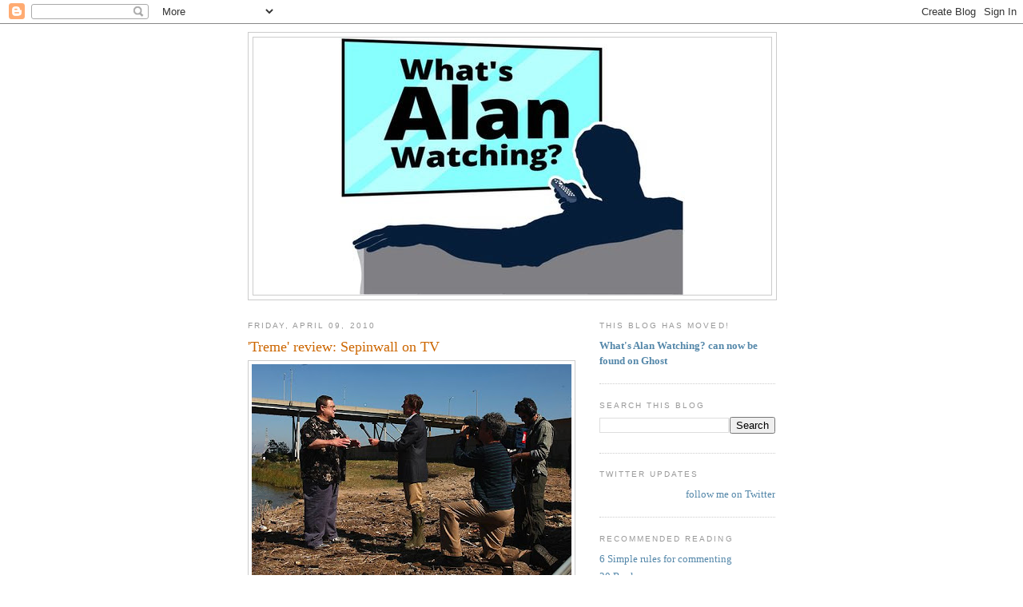

--- FILE ---
content_type: text/html; charset=UTF-8
request_url: https://sepinwall.blogspot.com/2010/04/treme-review-sepinwall-on-tv.html
body_size: 17434
content:
<!DOCTYPE html>
<html dir='ltr' xmlns='http://www.w3.org/1999/xhtml' xmlns:b='http://www.google.com/2005/gml/b' xmlns:data='http://www.google.com/2005/gml/data' xmlns:expr='http://www.google.com/2005/gml/expr'>
<head>
<link href='https://www.blogger.com/static/v1/widgets/2944754296-widget_css_bundle.css' rel='stylesheet' type='text/css'/>
<meta content='text/html; charset=UTF-8' http-equiv='Content-Type'/>
<meta content='blogger' name='generator'/>
<link href='https://sepinwall.blogspot.com/favicon.ico' rel='icon' type='image/x-icon'/>
<link href='http://sepinwall.blogspot.com/2010/04/treme-review-sepinwall-on-tv.html' rel='canonical'/>
<link rel="alternate" type="application/atom+xml" title="What&#39;s Alan Watching? - Atom" href="https://sepinwall.blogspot.com/feeds/posts/default" />
<link rel="alternate" type="application/rss+xml" title="What&#39;s Alan Watching? - RSS" href="https://sepinwall.blogspot.com/feeds/posts/default?alt=rss" />
<link rel="service.post" type="application/atom+xml" title="What&#39;s Alan Watching? - Atom" href="https://www.blogger.com/feeds/17517257/posts/default" />

<link rel="alternate" type="application/atom+xml" title="What&#39;s Alan Watching? - Atom" href="https://sepinwall.blogspot.com/feeds/4258356198454557061/comments/default" />
<!--Can't find substitution for tag [blog.ieCssRetrofitLinks]-->
<link href='https://blogger.googleusercontent.com/img/b/R29vZ2xl/AVvXsEj02Lhyphenhyphen3QAaoTwHnLwDRF01q5KzAx5lgGiE34IoIfxLsVnpc0ndW-h1gMarf1UvPm-_mecH1UXF5viL4NIqv2hP7PVWGqfqPwRG5GY_RL-MdrJw-jo3pAfl24ktSWsSilIICux9NQ/s400/treme-review.jpg' rel='image_src'/>
<meta content='http://sepinwall.blogspot.com/2010/04/treme-review-sepinwall-on-tv.html' property='og:url'/>
<meta content='&#39;Treme&#39; review: Sepinwall on TV' property='og:title'/>
<meta content='In today&#39;s column, I review &quot;Treme,&quot;  the new series about life in post-Katrina New Orleans from David Simon and &quot;The Wire&quot; gang. It&#39;s reall...' property='og:description'/>
<meta content='https://blogger.googleusercontent.com/img/b/R29vZ2xl/AVvXsEj02Lhyphenhyphen3QAaoTwHnLwDRF01q5KzAx5lgGiE34IoIfxLsVnpc0ndW-h1gMarf1UvPm-_mecH1UXF5viL4NIqv2hP7PVWGqfqPwRG5GY_RL-MdrJw-jo3pAfl24ktSWsSilIICux9NQ/w1200-h630-p-k-no-nu/treme-review.jpg' property='og:image'/>
<title>What's Alan Watching?: 'Treme' review: Sepinwall on TV</title>
<style id='page-skin-1' type='text/css'><!--
/*
-----------------------------------------------
Blogger Template Style
Name:     Minima
Date:     26 Feb 2004
Updated by: Blogger Team
----------------------------------------------- */
/* Use this with templates/template-twocol.html */
body {
background:#ffffff;
margin:0;
color:#333333;
font:x-small Georgia Serif;
font-size/* */:/**/small;
font-size: /**/small;
text-align: center;
}
a:link {
color:#5588aa;
text-decoration:none;
}
a:visited {
color:#999999;
text-decoration:none;
}
a:hover {
color:#cc6600;
text-decoration:underline;
}
a img {
border-width:0;
}
/* Header
-----------------------------------------------
*/
#header-wrapper {
width:660px;
margin:0 auto 10px;
border:1px solid #cccccc;
}
#header-inner {
background-position: center;
margin-left: auto;
margin-right: auto;
}
#header {
margin: 5px;
border: 1px solid #cccccc;
text-align: center;
color:#666666;
}
#header h1 {
margin:5px 5px 0;
padding:15px 20px .25em;
line-height:1.2em;
text-transform:uppercase;
letter-spacing:.2em;
font: normal normal 200% Georgia, Serif;
}
#header a {
color:#666666;
text-decoration:none;
}
#header a:hover {
color:#666666;
}
#header .description {
margin:0 5px 5px;
padding:0 20px 15px;
max-width:700px;
text-transform:uppercase;
letter-spacing:.2em;
line-height: 1.4em;
font: normal normal 78% 'Trebuchet MS', Trebuchet, Arial, Verdana, Sans-serif;
color: #999999;
}
#header img {
margin-left: auto;
margin-right: auto;
}
/* Outer-Wrapper
----------------------------------------------- */
#outer-wrapper {
width: 660px;
margin:0 auto;
padding:10px;
text-align:left;
font: normal normal 100% Georgia, Serif;
}
#main-wrapper {
width: 410px;
float: left;
word-wrap: break-word; /* fix for long text breaking sidebar float in IE */
overflow: hidden;     /* fix for long non-text content breaking IE sidebar float */
}
#sidebar-wrapper {
width: 220px;
float: right;
word-wrap: break-word; /* fix for long text breaking sidebar float in IE */
overflow: hidden;      /* fix for long non-text content breaking IE sidebar float */
}
/* Headings
----------------------------------------------- */
h2 {
margin:1.5em 0 .75em;
font:normal normal 78% 'Trebuchet MS',Trebuchet,Arial,Verdana,Sans-serif;
line-height: 1.4em;
text-transform:uppercase;
letter-spacing:.2em;
color:#999999;
}
/* Posts
-----------------------------------------------
*/
h2.date-header {
margin:1.5em 0 .5em;
}
.post {
margin:.5em 0 1.5em;
border-bottom:1px dotted #cccccc;
padding-bottom:1.5em;
}
.post h3 {
margin:.25em 0 0;
padding:0 0 4px;
font-size:140%;
font-weight:normal;
line-height:1.4em;
color:#cc6600;
}
.post h3 a, .post h3 a:visited, .post h3 strong {
display:block;
text-decoration:none;
color:#cc6600;
font-weight:normal;
}
.post h3 strong, .post h3 a:hover {
color:#333333;
}
.post-body {
margin:0 0 .75em;
line-height:1.6em;
}
.post-body blockquote {
line-height:1.3em;
}
.post-footer {
margin: .75em 0;
color:#999999;
text-transform:uppercase;
letter-spacing:.1em;
font: normal normal 78% 'Trebuchet MS', Trebuchet, Arial, Verdana, Sans-serif;
line-height: 1.4em;
}
.comment-link {
margin-left:.6em;
}
.post img, table.tr-caption-container {
padding:4px;
border:1px solid #cccccc;
}
.tr-caption-container img {
border: none;
padding: 0;
}
.post blockquote {
margin:1em 20px;
}
.post blockquote p {
margin:.75em 0;
}
/* Comments
----------------------------------------------- */
#comments h4 {
margin:1em 0;
font-weight: bold;
line-height: 1.4em;
text-transform:uppercase;
letter-spacing:.2em;
color: #999999;
}
#comments-block {
margin:1em 0 1.5em;
line-height:1.6em;
}
#comments-block .comment-author {
margin:.5em 0;
}
#comments-block .comment-body {
margin:.25em 0 0;
}
#comments-block .comment-footer {
margin:-.25em 0 2em;
line-height: 1.4em;
text-transform:uppercase;
letter-spacing:.1em;
}
#comments-block .comment-body p {
margin:0 0 .75em;
}
.deleted-comment {
font-style:italic;
color:gray;
}
#blog-pager-newer-link {
float: left;
}
#blog-pager-older-link {
float: right;
}
#blog-pager {
text-align: center;
}
.feed-links {
clear: both;
line-height: 2.5em;
}
/* Sidebar Content
----------------------------------------------- */
.sidebar {
color: #666666;
line-height: 1.5em;
}
.sidebar ul {
list-style:none;
margin:0 0 0;
padding:0 0 0;
}
.sidebar li {
margin:0;
padding-top:0;
padding-right:0;
padding-bottom:.25em;
padding-left:15px;
text-indent:-15px;
line-height:1.5em;
}
.sidebar .widget, .main .widget {
border-bottom:1px dotted #cccccc;
margin:0 0 1.5em;
padding:0 0 1.5em;
}
.main .Blog {
border-bottom-width: 0;
}
/* Profile
----------------------------------------------- */
.profile-img {
float: left;
margin-top: 0;
margin-right: 5px;
margin-bottom: 5px;
margin-left: 0;
padding: 4px;
border: 1px solid #cccccc;
}
.profile-data {
margin:0;
text-transform:uppercase;
letter-spacing:.1em;
font: normal normal 78% 'Trebuchet MS', Trebuchet, Arial, Verdana, Sans-serif;
color: #999999;
font-weight: bold;
line-height: 1.6em;
}
.profile-datablock {
margin:.5em 0 .5em;
}
.profile-textblock {
margin: 0.5em 0;
line-height: 1.6em;
}
.profile-link {
font: normal normal 78% 'Trebuchet MS', Trebuchet, Arial, Verdana, Sans-serif;
text-transform: uppercase;
letter-spacing: .1em;
}
/* Footer
----------------------------------------------- */
#footer {
width:660px;
clear:both;
margin:0 auto;
padding-top:15px;
line-height: 1.6em;
text-transform:uppercase;
letter-spacing:.1em;
text-align: center;
}

--></style>
<style>

span.fullpost {display:inline;}

</style>
<meta content='os3mU0xEE_0bFRm8iNa36mkQj_4V8qKFfN5vx1hLkag' name='google-site-verification'/>
<script type='text/javascript'>

  var _gaq = _gaq || [];
  _gaq.push(['_setAccount', 'UA-31538358-1']);
  _gaq.push(['_trackPageview']);

  (function() {
    var ga = document.createElement('script'); ga.type = 'text/javascript'; ga.async = true;
    ga.src = ('https:' == document.location.protocol ? 'https://ssl' : 'http://www') + '.google-analytics.com/ga.js';
    var s = document.getElementsByTagName('script')[0]; s.parentNode.insertBefore(ga, s);
  })();

</script>
<link href='https://www.blogger.com/dyn-css/authorization.css?targetBlogID=17517257&amp;zx=6f8fa2fc-e817-40c8-bde3-e48a31047a88' media='none' onload='if(media!=&#39;all&#39;)media=&#39;all&#39;' rel='stylesheet'/><noscript><link href='https://www.blogger.com/dyn-css/authorization.css?targetBlogID=17517257&amp;zx=6f8fa2fc-e817-40c8-bde3-e48a31047a88' rel='stylesheet'/></noscript>
<meta name='google-adsense-platform-account' content='ca-host-pub-1556223355139109'/>
<meta name='google-adsense-platform-domain' content='blogspot.com'/>

<!-- data-ad-client=ca-pub-8918121157583372 -->

</head>
<body>
<div class='navbar section' id='navbar'><div class='widget Navbar' data-version='1' id='Navbar1'><script type="text/javascript">
    function setAttributeOnload(object, attribute, val) {
      if(window.addEventListener) {
        window.addEventListener('load',
          function(){ object[attribute] = val; }, false);
      } else {
        window.attachEvent('onload', function(){ object[attribute] = val; });
      }
    }
  </script>
<div id="navbar-iframe-container"></div>
<script type="text/javascript" src="https://apis.google.com/js/platform.js"></script>
<script type="text/javascript">
      gapi.load("gapi.iframes:gapi.iframes.style.bubble", function() {
        if (gapi.iframes && gapi.iframes.getContext) {
          gapi.iframes.getContext().openChild({
              url: 'https://www.blogger.com/navbar/17517257?po\x3d4258356198454557061\x26origin\x3dhttps://sepinwall.blogspot.com',
              where: document.getElementById("navbar-iframe-container"),
              id: "navbar-iframe"
          });
        }
      });
    </script><script type="text/javascript">
(function() {
var script = document.createElement('script');
script.type = 'text/javascript';
script.src = '//pagead2.googlesyndication.com/pagead/js/google_top_exp.js';
var head = document.getElementsByTagName('head')[0];
if (head) {
head.appendChild(script);
}})();
</script>
</div></div>
<div id='outer-wrapper'><div id='wrap2'>
<!-- skip links for text browsers -->
<span id='skiplinks' style='display:none;'>
<a href='#main'>skip to main </a> |
      <a href='#sidebar'>skip to sidebar</a>
</span>
<div id='header-wrapper'>
<div class='header section' id='header'><div class='widget Header' data-version='1' id='Header1'>
<div id='header-inner'>
<a href='https://sepinwall.blogspot.com/' style='display: block'>
<img alt='What&#39;s Alan Watching?' height='322px; ' id='Header1_headerimg' src='https://blogger.googleusercontent.com/img/a/AVvXsEjddTfs7LPCc_BA7GwKzumHEF8_X1HggVWSarxgjNppc33njl1QkZf2dDnT_V8qsdHzdfi2JTCd46fDxtisiWdebXMbcvJArZBGNyhh2DORBhCG8s4D5KUf-bTGQ5ntNwQk-fmFZcfdMImWVyiqfo8gWR8grMMwbfRc5S6B4dXMhRSXrurYoGXl=s432' style='display: block' width='432px; '/>
</a>
</div>
</div></div>
</div>
<div id='content-wrapper'>
<div id='crosscol-wrapper' style='text-align:center'>
<div class='crosscol no-items section' id='crosscol'></div>
</div>
<div id='main-wrapper'>
<div class='main section' id='main'><div class='widget Blog' data-version='1' id='Blog1'>
<div class='blog-posts hfeed'>

          <div class="date-outer">
        
<h2 class='date-header'><span>Friday, April 09, 2010</span></h2>

          <div class="date-posts">
        
<div class='post-outer'>
<div class='post hentry uncustomized-post-template'>
<a name='4258356198454557061'></a>
<h3 class='post-title entry-title'>
<a href='https://sepinwall.blogspot.com/2010/04/treme-review-sepinwall-on-tv.html'>'Treme' review: Sepinwall on TV</a>
</h3>
<div class='post-header-line-1'></div>
<div class='post-body entry-content'>
<a href="https://blogger.googleusercontent.com/img/b/R29vZ2xl/AVvXsEj02Lhyphenhyphen3QAaoTwHnLwDRF01q5KzAx5lgGiE34IoIfxLsVnpc0ndW-h1gMarf1UvPm-_mecH1UXF5viL4NIqv2hP7PVWGqfqPwRG5GY_RL-MdrJw-jo3pAfl24ktSWsSilIICux9NQ/s1600/treme-review.jpg" onblur="try {parent.deselectBloggerImageGracefully();} catch(e) {}"><img alt="" border="0" id="BLOGGER_PHOTO_ID_5453498697033297602" src="https://blogger.googleusercontent.com/img/b/R29vZ2xl/AVvXsEj02Lhyphenhyphen3QAaoTwHnLwDRF01q5KzAx5lgGiE34IoIfxLsVnpc0ndW-h1gMarf1UvPm-_mecH1UXF5viL4NIqv2hP7PVWGqfqPwRG5GY_RL-MdrJw-jo3pAfl24ktSWsSilIICux9NQ/s400/treme-review.jpg" style="display:block; margin:0px auto 10px; text-align:center;cursor:pointer; cursor:hand;width: 400px; height: 264px;" /></a>In today's column, I <a href="http://www.nj.com/entertainment/tv/index.ssf/2010/04/treme_review_sepinwall_on_tv.html" target="_blank">review <span style="font-weight:bold;">"Treme,"</span></A> the new series about life in post-Katrina New Orleans from David Simon and "The Wire" gang. It's really, really good, but don't go in expecting "The Wire 2: The Squeakquel."
<div style='clear: both;'></div>
</div>
<div class='post-footer'>
<div class='post-footer-line post-footer-line-1'>
<span class='post-author vcard'>
Posted by
<span class='fn'>Alan Sepinwall</span>
</span>
<span class='post-timestamp'>
at
<a class='timestamp-link' href='https://sepinwall.blogspot.com/2010/04/treme-review-sepinwall-on-tv.html' rel='bookmark' title='permanent link'><abbr class='published' title='2010-04-09T07:00:00-04:00'>7:00 AM</abbr></a>
</span>
<span class='reaction-buttons'>
</span>
<span class='star-ratings'>
</span>
<span class='post-comment-link'>
</span>
<span class='post-backlinks post-comment-link'>
</span>
<span class='post-icons'>
<span class='item-control blog-admin pid-321114774'>
<a href='https://www.blogger.com/post-edit.g?blogID=17517257&postID=4258356198454557061&from=pencil' title='Edit Post'>
<img alt='' class='icon-action' height='18' src='https://resources.blogblog.com/img/icon18_edit_allbkg.gif' width='18'/>
</a>
</span>
</span>
</div>
<div class='post-footer-line post-footer-line-2'>
<span class='post-labels'>
Labels:
<a href='https://sepinwall.blogspot.com/search/label/Treme' rel='tag'>Treme</a>
</span>
</div>
<div class='post-footer-line post-footer-line-3'>
<span class='post-location'>
</span>
</div>
</div>
</div>
<div class='comments' id='comments'>
<a name='comments'></a>
<h4>12 comments:</h4>
<div id='Blog1_comments-block-wrapper'>
<dl class='avatar-comment-indent' id='comments-block'>
<dt class='comment-author ' id='c2814147063752939797'>
<a name='c2814147063752939797'></a>
<div class="avatar-image-container vcard"><span dir="ltr"><a href="https://www.blogger.com/profile/04798446148730015556" target="" rel="nofollow" onclick="" class="avatar-hovercard" id="av-2814147063752939797-04798446148730015556"><img src="https://resources.blogblog.com/img/blank.gif" width="35" height="35" class="delayLoad" style="display: none;" longdesc="//blogger.googleusercontent.com/img/b/R29vZ2xl/AVvXsEgTmh9kUtFrJp9U1OM-pY0r-kv78EbMWQ8hCOAtTkITeUdEOpB5MeDWgAB9CwzWXOjgH74xE_xhFBDUYYPvLKrdBH_BsEWTH2vBsSbgjpXT3flRP-Oi_DPtMzfQ36uFnPc/s45-c/10rs.JPG" alt="" title="Paul F">

<noscript><img src="//blogger.googleusercontent.com/img/b/R29vZ2xl/AVvXsEgTmh9kUtFrJp9U1OM-pY0r-kv78EbMWQ8hCOAtTkITeUdEOpB5MeDWgAB9CwzWXOjgH74xE_xhFBDUYYPvLKrdBH_BsEWTH2vBsSbgjpXT3flRP-Oi_DPtMzfQ36uFnPc/s45-c/10rs.JPG" width="35" height="35" class="photo" alt=""></noscript></a></span></div>
<a href='https://www.blogger.com/profile/04798446148730015556' rel='nofollow'>Paul F</a>
said...
</dt>
<dd class='comment-body' id='Blog1_cmt-2814147063752939797'>
<span class='deleted-comment'>This comment has been removed by the author.</span>
</dd>
<dd class='comment-footer'>
<span class='comment-timestamp'>
<a href='https://sepinwall.blogspot.com/2010/04/treme-review-sepinwall-on-tv.html?showComment=1270814478136#c2814147063752939797' title='comment permalink'>
8:01 AM, April 09, 2010
</a>
<span class='item-control blog-admin '>
<a class='comment-delete' href='https://www.blogger.com/comment/delete/17517257/2814147063752939797' title='Delete Comment'>
<img src='https://resources.blogblog.com/img/icon_delete13.gif'/>
</a>
</span>
</span>
</dd>
<dt class='comment-author ' id='c5820044416520077802'>
<a name='c5820044416520077802'></a>
<div class="avatar-image-container vcard"><span dir="ltr"><a href="https://www.blogger.com/profile/11619866587384565503" target="" rel="nofollow" onclick="" class="avatar-hovercard" id="av-5820044416520077802-11619866587384565503"><img src="https://resources.blogblog.com/img/blank.gif" width="35" height="35" class="delayLoad" style="display: none;" longdesc="//1.bp.blogspot.com/_yolua08E96c/SarwcqDOfeI/AAAAAAAAAOQ/wjnLT8vtttE/S45-s35/fudgie_whale_800x600.jpg" alt="" title="Fudgie Jeff">

<noscript><img src="//1.bp.blogspot.com/_yolua08E96c/SarwcqDOfeI/AAAAAAAAAOQ/wjnLT8vtttE/S45-s35/fudgie_whale_800x600.jpg" width="35" height="35" class="photo" alt=""></noscript></a></span></div>
<a href='https://www.blogger.com/profile/11619866587384565503' rel='nofollow'>Fudgie Jeff</a>
said...
</dt>
<dd class='comment-body' id='Blog1_cmt-5820044416520077802'>
<p>
No Squeakel?!? I was really hoping for a gun-toting, CGI squirrel voiced by Michael K Williams. Darn.
</p>
</dd>
<dd class='comment-footer'>
<span class='comment-timestamp'>
<a href='https://sepinwall.blogspot.com/2010/04/treme-review-sepinwall-on-tv.html?showComment=1270815935607#c5820044416520077802' title='comment permalink'>
8:25 AM, April 09, 2010
</a>
<span class='item-control blog-admin pid-1964597990'>
<a class='comment-delete' href='https://www.blogger.com/comment/delete/17517257/5820044416520077802' title='Delete Comment'>
<img src='https://resources.blogblog.com/img/icon_delete13.gif'/>
</a>
</span>
</span>
</dd>
<dt class='comment-author ' id='c6222831541851875758'>
<a name='c6222831541851875758'></a>
<div class="avatar-image-container avatar-stock"><span dir="ltr"><a href="https://www.blogger.com/profile/09179521069134978029" target="" rel="nofollow" onclick="" class="avatar-hovercard" id="av-6222831541851875758-09179521069134978029"><img src="//www.blogger.com/img/blogger_logo_round_35.png" width="35" height="35" alt="" title="Unknown">

</a></span></div>
<a href='https://www.blogger.com/profile/09179521069134978029' rel='nofollow'>Unknown</a>
said...
</dt>
<dd class='comment-body' id='Blog1_cmt-6222831541851875758'>
<p>
David Simon was on Colbert the other night, leading to this hilarious exchange:<br /><br />Colbert: You must&#39;ve soaked up a lot of the Mardi Gras culture - how many people showed you their tits?<br /><br />Simon: Does that include actresses trying to get work?<br /><br />Colbert: That includes John Goodman.<br /><br />I lol&#39;d.
</p>
</dd>
<dd class='comment-footer'>
<span class='comment-timestamp'>
<a href='https://sepinwall.blogspot.com/2010/04/treme-review-sepinwall-on-tv.html?showComment=1270821272891#c6222831541851875758' title='comment permalink'>
9:54 AM, April 09, 2010
</a>
<span class='item-control blog-admin pid-1985955998'>
<a class='comment-delete' href='https://www.blogger.com/comment/delete/17517257/6222831541851875758' title='Delete Comment'>
<img src='https://resources.blogblog.com/img/icon_delete13.gif'/>
</a>
</span>
</span>
</dd>
<dt class='comment-author ' id='c6217770760140569919'>
<a name='c6217770760140569919'></a>
<div class="avatar-image-container avatar-stock"><span dir="ltr"><a href="https://www.blogger.com/profile/15102615100389341608" target="" rel="nofollow" onclick="" class="avatar-hovercard" id="av-6217770760140569919-15102615100389341608"><img src="//www.blogger.com/img/blogger_logo_round_35.png" width="35" height="35" alt="" title="Machelle">

</a></span></div>
<a href='https://www.blogger.com/profile/15102615100389341608' rel='nofollow'>Machelle</a>
said...
</dt>
<dd class='comment-body' id='Blog1_cmt-6217770760140569919'>
<p>
I have to say that I had read some lukewarm and even cranky reviews, so it was with some trepidation that I read your take on it.  I&#39;m so relieved that you find it rewarding.  Day after tomorrow for the rest of us!!
</p>
</dd>
<dd class='comment-footer'>
<span class='comment-timestamp'>
<a href='https://sepinwall.blogspot.com/2010/04/treme-review-sepinwall-on-tv.html?showComment=1270823274447#c6217770760140569919' title='comment permalink'>
10:27 AM, April 09, 2010
</a>
<span class='item-control blog-admin pid-521276326'>
<a class='comment-delete' href='https://www.blogger.com/comment/delete/17517257/6217770760140569919' title='Delete Comment'>
<img src='https://resources.blogblog.com/img/icon_delete13.gif'/>
</a>
</span>
</span>
</dd>
<dt class='comment-author ' id='c7410646420038555138'>
<a name='c7410646420038555138'></a>
<div class="avatar-image-container vcard"><span dir="ltr"><a href="https://www.blogger.com/profile/15348311761717355552" target="" rel="nofollow" onclick="" class="avatar-hovercard" id="av-7410646420038555138-15348311761717355552"><img src="https://resources.blogblog.com/img/blank.gif" width="35" height="35" class="delayLoad" style="display: none;" longdesc="//3.bp.blogspot.com/_W7_3mfJe1o0/SXqhlz73gVI/AAAAAAAAADA/9OArixwWkWQ/S45-s35/l_f5d4690f8f4cc54e616e0cddbdcf60d5.jpg" alt="" title="Omagus">

<noscript><img src="//3.bp.blogspot.com/_W7_3mfJe1o0/SXqhlz73gVI/AAAAAAAAADA/9OArixwWkWQ/S45-s35/l_f5d4690f8f4cc54e616e0cddbdcf60d5.jpg" width="35" height="35" class="photo" alt=""></noscript></a></span></div>
<a href='https://www.blogger.com/profile/15348311761717355552' rel='nofollow'>Omagus</a>
said...
</dt>
<dd class='comment-body' id='Blog1_cmt-7410646420038555138'>
<p>
Kim Dickens has had roles on Deadwood, Friday Night Lights and Lost. She never showed up on The Wire but is now making up for it by being in Treme from the jump.<br /><br />Is she the most under-appreciated TV actress of the past 10 years?
</p>
</dd>
<dd class='comment-footer'>
<span class='comment-timestamp'>
<a href='https://sepinwall.blogspot.com/2010/04/treme-review-sepinwall-on-tv.html?showComment=1270825219592#c7410646420038555138' title='comment permalink'>
11:00 AM, April 09, 2010
</a>
<span class='item-control blog-admin pid-1468759297'>
<a class='comment-delete' href='https://www.blogger.com/comment/delete/17517257/7410646420038555138' title='Delete Comment'>
<img src='https://resources.blogblog.com/img/icon_delete13.gif'/>
</a>
</span>
</span>
</dd>
<dt class='comment-author ' id='c7747968526130237689'>
<a name='c7747968526130237689'></a>
<div class="avatar-image-container avatar-stock"><span dir="ltr"><img src="//resources.blogblog.com/img/blank.gif" width="35" height="35" alt="" title="Susan">

</span></div>
Susan
said...
</dt>
<dd class='comment-body' id='Blog1_cmt-7747968526130237689'>
<p>
Omagus, if you&#39;re a Kim Dickens fan, you should check out Zero Effect, a 1998 Jake Kasdan movie with Bill Pullman and Ben Stiller.
</p>
</dd>
<dd class='comment-footer'>
<span class='comment-timestamp'>
<a href='https://sepinwall.blogspot.com/2010/04/treme-review-sepinwall-on-tv.html?showComment=1270850008200#c7747968526130237689' title='comment permalink'>
5:53 PM, April 09, 2010
</a>
<span class='item-control blog-admin pid-465664659'>
<a class='comment-delete' href='https://www.blogger.com/comment/delete/17517257/7747968526130237689' title='Delete Comment'>
<img src='https://resources.blogblog.com/img/icon_delete13.gif'/>
</a>
</span>
</span>
</dd>
<dt class='comment-author ' id='c8780617809510694053'>
<a name='c8780617809510694053'></a>
<div class="avatar-image-container avatar-stock"><span dir="ltr"><a href="https://www.blogger.com/profile/08196372589248892579" target="" rel="nofollow" onclick="" class="avatar-hovercard" id="av-8780617809510694053-08196372589248892579"><img src="//www.blogger.com/img/blogger_logo_round_35.png" width="35" height="35" alt="" title="Matthew">

</a></span></div>
<a href='https://www.blogger.com/profile/08196372589248892579' rel='nofollow'>Matthew</a>
said...
</dt>
<dd class='comment-body' id='Blog1_cmt-8780617809510694053'>
<p>
Thanks, Kayvan, for mentioning that interview. I missed it, so watched it on the website, and it was very funny.<br /><br />If anyone else missed it - http://www.colbertnation.com/the-colbert-report-videos/270019/april-07-2010/david-simon
</p>
</dd>
<dd class='comment-footer'>
<span class='comment-timestamp'>
<a href='https://sepinwall.blogspot.com/2010/04/treme-review-sepinwall-on-tv.html?showComment=1270857592960#c8780617809510694053' title='comment permalink'>
7:59 PM, April 09, 2010
</a>
<span class='item-control blog-admin pid-1084350785'>
<a class='comment-delete' href='https://www.blogger.com/comment/delete/17517257/8780617809510694053' title='Delete Comment'>
<img src='https://resources.blogblog.com/img/icon_delete13.gif'/>
</a>
</span>
</span>
</dd>
<dt class='comment-author ' id='c1104934906205158949'>
<a name='c1104934906205158949'></a>
<div class="avatar-image-container vcard"><span dir="ltr"><a href="https://www.blogger.com/profile/00224125506989775463" target="" rel="nofollow" onclick="" class="avatar-hovercard" id="av-1104934906205158949-00224125506989775463"><img src="https://resources.blogblog.com/img/blank.gif" width="35" height="35" class="delayLoad" style="display: none;" longdesc="//blogger.googleusercontent.com/img/b/R29vZ2xl/AVvXsEglIDCTuzPQzut0MgepxTHaKowFMzRSJJkJiXOfSuGziB5Q0SItPDZk3v4dpnSwFiHDt5w-W_HXASXk6LbS3Q82SNYTFjOvj28L-xmkURE7cKWljLkScIgs3usfV0XLhQ/s45-c/MyPicture.jpg" alt="" title="cathy b.">

<noscript><img src="//blogger.googleusercontent.com/img/b/R29vZ2xl/AVvXsEglIDCTuzPQzut0MgepxTHaKowFMzRSJJkJiXOfSuGziB5Q0SItPDZk3v4dpnSwFiHDt5w-W_HXASXk6LbS3Q82SNYTFjOvj28L-xmkURE7cKWljLkScIgs3usfV0XLhQ/s45-c/MyPicture.jpg" width="35" height="35" class="photo" alt=""></noscript></a></span></div>
<a href='https://www.blogger.com/profile/00224125506989775463' rel='nofollow'>cathy b.</a>
said...
</dt>
<dd class='comment-body' id='Blog1_cmt-1104934906205158949'>
<p>
I have no TV, so it will be a while before I see the show. Maybe years. ;(<br />But I&#39;m looking forward to it. Thanks for the review, Alan. <br /><br />I wish the Slings and Arrows people had followed up their quality show with another quality show the way the Homicide tradition has continued. (I rate Slings and Arrows as the best thing ever on TV and would consider buying a TV and moving to Canada for another Paul Gross series.)
</p>
</dd>
<dd class='comment-footer'>
<span class='comment-timestamp'>
<a href='https://sepinwall.blogspot.com/2010/04/treme-review-sepinwall-on-tv.html?showComment=1270909168815#c1104934906205158949' title='comment permalink'>
10:19 AM, April 10, 2010
</a>
<span class='item-control blog-admin pid-318740496'>
<a class='comment-delete' href='https://www.blogger.com/comment/delete/17517257/1104934906205158949' title='Delete Comment'>
<img src='https://resources.blogblog.com/img/icon_delete13.gif'/>
</a>
</span>
</span>
</dd>
<dt class='comment-author ' id='c3221094724027858830'>
<a name='c3221094724027858830'></a>
<div class="avatar-image-container avatar-stock"><span dir="ltr"><a href="https://www.blogger.com/profile/09619696729617824184" target="" rel="nofollow" onclick="" class="avatar-hovercard" id="av-3221094724027858830-09619696729617824184"><img src="//www.blogger.com/img/blogger_logo_round_35.png" width="35" height="35" alt="" title="Matthias">

</a></span></div>
<a href='https://www.blogger.com/profile/09619696729617824184' rel='nofollow'>Matthias</a>
said...
</dt>
<dd class='comment-body' id='Blog1_cmt-3221094724027858830'>
<span class='deleted-comment'>This comment has been removed by the author.</span>
</dd>
<dd class='comment-footer'>
<span class='comment-timestamp'>
<a href='https://sepinwall.blogspot.com/2010/04/treme-review-sepinwall-on-tv.html?showComment=1270966506426#c3221094724027858830' title='comment permalink'>
2:15 AM, April 11, 2010
</a>
<span class='item-control blog-admin '>
<a class='comment-delete' href='https://www.blogger.com/comment/delete/17517257/3221094724027858830' title='Delete Comment'>
<img src='https://resources.blogblog.com/img/icon_delete13.gif'/>
</a>
</span>
</span>
</dd>
<dt class='comment-author ' id='c167266671599613935'>
<a name='c167266671599613935'></a>
<div class="avatar-image-container avatar-stock"><span dir="ltr"><a href="https://www.blogger.com/profile/09619696729617824184" target="" rel="nofollow" onclick="" class="avatar-hovercard" id="av-167266671599613935-09619696729617824184"><img src="//www.blogger.com/img/blogger_logo_round_35.png" width="35" height="35" alt="" title="Matthias">

</a></span></div>
<a href='https://www.blogger.com/profile/09619696729617824184' rel='nofollow'>Matthias</a>
said...
</dt>
<dd class='comment-body' id='Blog1_cmt-167266671599613935'>
<p>
Well, for the record, after the first season of <i>The Wire</i>, that similar feeling of being blown away might not have been that strong. (&quot;Well, <i>Berlin Alexanderplatz</i> kinda sorta did the same thing&quot;). But what makes <i>The Wire</i> <i>The Wire</i> is the conflation of each season as they further the social metaphors and illustrate progressively greater subtlety and insight to everything that gets addressed. For example, the Omar we knew in seasons 4 and 5 was not the same Omar we got introduced to in season 1.<br /><br />Indeed, if all we got was Season 1 of <i>The Wire</i>, it wouldn&#39;t be, well...<br /><br /><i>The Wire</i><br /><br />(Could I USE &quot;<i>The Wire</i>&quot; more often?)
</p>
</dd>
<dd class='comment-footer'>
<span class='comment-timestamp'>
<a href='https://sepinwall.blogspot.com/2010/04/treme-review-sepinwall-on-tv.html?showComment=1270966587661#c167266671599613935' title='comment permalink'>
2:16 AM, April 11, 2010
</a>
<span class='item-control blog-admin pid-1997485444'>
<a class='comment-delete' href='https://www.blogger.com/comment/delete/17517257/167266671599613935' title='Delete Comment'>
<img src='https://resources.blogblog.com/img/icon_delete13.gif'/>
</a>
</span>
</span>
</dd>
<dt class='comment-author ' id='c1527250967739567750'>
<a name='c1527250967739567750'></a>
<div class="avatar-image-container vcard"><span dir="ltr"><a href="https://www.blogger.com/profile/00230829869550231391" target="" rel="nofollow" onclick="" class="avatar-hovercard" id="av-1527250967739567750-00230829869550231391"><img src="https://resources.blogblog.com/img/blank.gif" width="35" height="35" class="delayLoad" style="display: none;" longdesc="//blogger.googleusercontent.com/img/b/R29vZ2xl/AVvXsEgJgusFmki2SncGOQ85mhzTE9IkbO1y4UV2kjanmRNIBZaaNU8xRVoxA6YO1XRaI4xiXrAra42bu7_dEt8k875U9P_UUyCJNPdNegVfyXtdXkgXLMh7ozBeUp6BON9qRO0/s45-c/Cropped+Elephant.jpg" alt="" title="Karmic Pathways">

<noscript><img src="//blogger.googleusercontent.com/img/b/R29vZ2xl/AVvXsEgJgusFmki2SncGOQ85mhzTE9IkbO1y4UV2kjanmRNIBZaaNU8xRVoxA6YO1XRaI4xiXrAra42bu7_dEt8k875U9P_UUyCJNPdNegVfyXtdXkgXLMh7ozBeUp6BON9qRO0/s45-c/Cropped+Elephant.jpg" width="35" height="35" class="photo" alt=""></noscript></a></span></div>
<a href='https://www.blogger.com/profile/00230829869550231391' rel='nofollow'>Karmic Pathways</a>
said...
</dt>
<dd class='comment-body' id='Blog1_cmt-1527250967739567750'>
<p>
Unfortunately there is a scheduling issue: Treme and Breaking Bad are in the same timeslot.  I think I&#39;m going to watch Breaking Bad, and then check out Treme on HBO On Demand tomorrow.  I&#39;m really hoping it turns out to be a good series.  I&#39;m not at all expecting a show like The Wire, but I am hoping for a really good drama.  The last great family drama was Six Feet Under, so I&#39;m hoping this one can fill in the void when SFU went off the air.
</p>
</dd>
<dd class='comment-footer'>
<span class='comment-timestamp'>
<a href='https://sepinwall.blogspot.com/2010/04/treme-review-sepinwall-on-tv.html?showComment=1271030902416#c1527250967739567750' title='comment permalink'>
8:08 PM, April 11, 2010
</a>
<span class='item-control blog-admin pid-2024940953'>
<a class='comment-delete' href='https://www.blogger.com/comment/delete/17517257/1527250967739567750' title='Delete Comment'>
<img src='https://resources.blogblog.com/img/icon_delete13.gif'/>
</a>
</span>
</span>
</dd>
<dt class='comment-author ' id='c883152451356762413'>
<a name='c883152451356762413'></a>
<div class="avatar-image-container avatar-stock"><span dir="ltr"><a href="https://www.blogger.com/profile/09130711642386374186" target="" rel="nofollow" onclick="" class="avatar-hovercard" id="av-883152451356762413-09130711642386374186"><img src="//www.blogger.com/img/blogger_logo_round_35.png" width="35" height="35" alt="" title="Dennis">

</a></span></div>
<a href='https://www.blogger.com/profile/09130711642386374186' rel='nofollow'>Dennis</a>
said...
</dt>
<dd class='comment-body' id='Blog1_cmt-883152451356762413'>
<p>
I really liked the show but I&#39;m not sure what they&#39;re trying to do with Zahn.
</p>
</dd>
<dd class='comment-footer'>
<span class='comment-timestamp'>
<a href='https://sepinwall.blogspot.com/2010/04/treme-review-sepinwall-on-tv.html?showComment=1271127806534#c883152451356762413' title='comment permalink'>
11:03 PM, April 12, 2010
</a>
<span class='item-control blog-admin pid-988630330'>
<a class='comment-delete' href='https://www.blogger.com/comment/delete/17517257/883152451356762413' title='Delete Comment'>
<img src='https://resources.blogblog.com/img/icon_delete13.gif'/>
</a>
</span>
</span>
</dd>
</dl>
</div>
<p class='comment-footer'>
<a href='https://www.blogger.com/comment/fullpage/post/17517257/4258356198454557061' onclick=''>Post a Comment</a>
</p>
</div>
</div>

        </div></div>
      
</div>
<div class='blog-pager' id='blog-pager'>
<span id='blog-pager-newer-link'>
<a class='blog-pager-newer-link' href='https://sepinwall.blogspot.com/2010/04/pacific-part-five-on-beach.html' id='Blog1_blog-pager-newer-link' title='Newer Post'>Newer Post</a>
</span>
<span id='blog-pager-older-link'>
<a class='blog-pager-older-link' href='https://sepinwall.blogspot.com/2010/04/firewall-iceberg-podcast-episode-11.html' id='Blog1_blog-pager-older-link' title='Older Post'>Older Post</a>
</span>
<a class='home-link' href='https://sepinwall.blogspot.com/'>Home</a>
</div>
<div class='clear'></div>
<div class='post-feeds'>
<div class='feed-links'>
Subscribe to:
<a class='feed-link' href='https://sepinwall.blogspot.com/feeds/4258356198454557061/comments/default' target='_blank' type='application/atom+xml'>Post Comments (Atom)</a>
</div>
</div>
</div></div>
</div>
<div id='sidebar-wrapper'>
<div class='sidebar section' id='sidebar'><div class='widget Text' data-version='1' id='Text1'>
<h2 class='title'>This blog has moved!</h2>
<div class='widget-content'>
<span style="font-weight: bold;"><a href="https://alansepinwall.ghost.io/" target="_blank">What's Alan Watching? can now be found on Ghost</a></span><br />
</div>
<div class='clear'></div>
</div>
<div class='widget BlogSearch' data-version='1' id='BlogSearch1'>
<h2 class='title'>Search This Blog</h2>
<div class='widget-content'>
<div id='BlogSearch1_form'>
<form action='https://sepinwall.blogspot.com/search' class='gsc-search-box' target='_top'>
<table cellpadding='0' cellspacing='0' class='gsc-search-box'>
<tbody>
<tr>
<td class='gsc-input'>
<input autocomplete='off' class='gsc-input' name='q' size='10' title='search' type='text' value=''/>
</td>
<td class='gsc-search-button'>
<input class='gsc-search-button' title='search' type='submit' value='Search'/>
</td>
</tr>
</tbody>
</table>
</form>
</div>
</div>
<div class='clear'></div>
</div><div class='widget HTML' data-version='1' id='HTML1'>
<h2 class='title'>Twitter Updates</h2>
<div class='widget-content'>
<div id="twitter_div">
<h2 style="display:none;" class="sidebar-title">Twitter Updates</h2>
<ul id="twitter_update_list"></ul>
<a id="twitter-link" style="display:block;text-align:right;" href="http://twitter.com/sepinwall">follow me on Twitter</a>
</div>
<script src="//twitter.com/javascripts/blogger.js" type="text/javascript"></script>
<script src="//twitter.com/statuses/user_timeline/sepinwall.json?callback=twitterCallback2&amp;count=5" type="text/javascript"></script>
</div>
<div class='clear'></div>
</div><div class='widget LinkList' data-version='1' id='LinkList3'>
<h2>Recommended Reading</h2>
<div class='widget-content'>
<ul>
<li><a href='http://sepinwall.blogspot.com/2009/03/six-simple-rules-for-commenting-on-my.html'>6 Simple rules for commenting</a></li>
<li><a href='http://sepinwall.blogspot.com/search/label/30%20Rock'>30 Rock</a></li>
<li><a href='http://sepinwall.blogspot.com/search/label/Band%20of%20Brothers'>Band of Brothers</a></li>
<li><a href='http://sepinwall.blogspot.com/search/label/Battlestar%20Galactica'>Battlestar Galactica</a></li>
<li><a href='http://sepinwall.blogspot.com/2009/12/best-of-00s-in-tv.html'>Best of the '00s in TV</a></li>
<li><a href='http://sepinwall.blogspot.com/search/label/Best%20of%20the%20year'>Best of the Year lists</a></li>
<li><a href='http://sepinwall.blogspot.com/search/label/Breaking%20Bad'>Breaking Bad</a></li>
<li><a href='http://sepinwall.blogspot.com/search/label/Burn%20Notice'>Burn Notice</a></li>
<li><a href='http://sepinwall.blogspot.com/search/label/Chuck'>Chuck</a></li>
<li><a href='http://sepinwall.blogspot.com/search/label/Community'>Community</a></li>
<li><a href='http://sepinwall.blogspot.com/search/label/Cupid'>Cupid ('98)</a></li>
<li><a href='http://sepinwall.blogspot.com/search/label/Deadwood'>Deadwood</a></li>
<li><a href='http://sepinwall.blogspot.com/search/label/Dexter'>Dexter</a></li>
<li><a href='http://sepinwall.blogspot.com/search/label/podcast'>Firewall & Iceberg podcast</a></li>
<li><a href='http://sepinwall.blogspot.com/search/label/Freaks%20and%20Geeks'>Freaks and Geeks</a></li>
<li><a href='http://sepinwall.blogspot.com/search/label/Friday%20Night%20Lights'>Friday Night Lights</a></li>
<li><a href='http://sepinwall.blogspot.com/search/label/How%20I%20Met%20Your%20Mother'>How I Met Your Mother</a></li>
<li><a href='http://sepinwall.blogspot.com/search/label/In%20Treatment'>In Treatment</a></li>
<li><a href='http://sepinwall.blogspot.com/search/label/Lost'>Lost</a></li>
<li><a href='http://sepinwall.blogspot.com/search/label/Mad%20Men'>Mad Men</a></li>
<li><a href='http://sepinwall.blogspot.com/search/label/Parks%20and%20Recreation'>Parks and Recreation</a></li>
<li><a href='http://sepinwall.blogspot.com/search/label/Party%20Down'>Party Down</a></li>
<li><a href='http://sepinwall.blogspot.com/search/label/Scrubs'>Scrubs</a></li>
<li><a href='http://sepinwall.blogspot.com/search/label/Sons%20of%20Anarchy'>Sons of Anarchy</a></li>
<li><a href='http://sepinwall.blogspot.com/search/label/Sports%20Night'>Sports Night</a></li>
<li><a href='http://sepinwall.blogspot.com/search/label/The%20Office'>The Office</a></li>
<li><a href='http://sepinwall.blogspot.com/search/label/The%20Shield'>The Shield</a></li>
<li><a href='http://blog.nj.com/alltv/2007/06/sopranos_rewind_all_the_links.html'>The Sopranos</a></li>
<li><a href='http://sepinwall.blogspot.com/search/label/The%20Wire%20season%201%20%28Newbies%29'>The Wire (season 1/newbies)</a></li>
<li><a href='http://sepinwall.blogspot.com/search/label/The%20Wire%20season%201%20%28Veterans%29'>The Wire (season 1/veterans)</a></li>
<li><a href='http://sepinwall.blogspot.com/search/label/The%20Wire%20season%202%20(Newbies)'>The Wire (season 2/newbies)</a></li>
<li><a href='http://sepinwall.blogspot.com/search/label/The%20Wire%20season%202%20(Veterans)'>The Wire (season 2/veterans)</a></li>
<li><a href='http://sepinwall.blogspot.com/2009/12/why-there-are-no-blog-posts-for-wire.html'>The Wire (season 3)</a></li>
<li><a href='http://sepinwall.blogspot.com/search/label/The%20Wire%20season%204'>The Wire (season 4)</a></li>
<li><a href='http://sepinwall.blogspot.com/search/label/The%20Wire%20Season%205'>The Wire (season 5)</a></li>
<li><a href='http://sepinwall.blogspot.com/search/label/United%20States%20of%20Tara'>United States of Tara</a></li>
<li><a href='http://sepinwall.blogspot.com/2009/11/what-is-new-logo.html'>What do the logos mean?</a></li>
</ul>
<div class='clear'></div>
</div>
</div><div class='widget LinkList' data-version='1' id='LinkList4'>
<h2>Interviews</h2>
<div class='widget-content'>
<ul>
<li><a href='http://sepinwall.blogspot.com/2009/10/bill-simmons-i-have-free-flowing.html'>Bill Simmons (30 for 30)</a></li>
<li><a href='http://sepinwall.blogspot.com/2009/04/chuck-chris-fedak-vs-finale.html'>Chris Fedak (Chuck season 2 finale)</a></li>
<li><a href='http://sepinwall.blogspot.com/2009/01/sepinwall-on-tv-lost-goes-time.html'>Damon Lindelof (Lost season 5 premiere)</a></li>
<li><a href='http://sepinwall.blogspot.com/2008/03/wire-david-simon-q.html'>David Simon (The Wire finale)</a></li>
<li><a href='http://sepinwall.blogspot.com/2009/01/sepinwall-on-tv-diablo-cody-talks.html'>Diablo Cody (United States of Tara premiere)</a></li>
<li><a href='http://sepinwall.blogspot.com/2009/08/mad-men-star-jon-hamm-is-not-don-draper.html'>Jon Hamm (Mad Men season 3 premiere)</a></li>
<li><a href='http://sepinwall.blogspot.com/2008/08/chuck-josh-schwartz-interview.html'>Josh Schwartz (Chuck season 2 premiere)</a></li>
<li><a href='http://sepinwall.blogspot.com/2007/02/oc-josh-says-goodbye.html'>Josh Schwartz (The OC finale)</a></li>
<li><a href='http://sepinwall.blogspot.com/2009/02/dollhouse-joss-whedon-q.html'>Joss Whedon (Dollhouse premiere)</a></li>
<li><a href='http://sepinwall.blogspot.com/2008/11/sepinwall-on-tv-talking-with-sons-of.html'>Kurt Sutter (Sons of Anarchy season 1 finale)</a></li>
<li><a href='http://sepinwall.blogspot.com/2009/12/sons-of-anarchy-kurt-sutter-season-two.html'>Kurt Sutter (Sons of Anarchy season 2 finale)</a></li>
<li><a href='http://sepinwall.blogspot.com/2008/10/mad-men-matthew-weiner-q-for-season-two.html'>Matthew Weiner (Mad Men season 2 finale)</a></li>
<li><a href='http://sepinwall.blogspot.com/2009/08/mad-men-talking-out-of-town-with.html'>Matthew Weiner (Mad Men season 3 premiere)</a></li>
<li><a href='http://sepinwall.blogspot.com/2009/09/parks-and-recreation-talking-with-mike.html'>Mike Schur (Parks and Recreation season 2 premiere)</a></li>
<li><a href='http://sepinwall.blogspot.com/2007/01/talkin-comedy-with-ricky-gervais.html'>Ricky Gervais (Extras season 2)</a></li>
<li><a href='http://sepinwall.blogspot.com/2009/05/party-down-stennheiser-pong-wedding.html'>Rob Thomas & John Enbom (Party Down season 1 finale)</a></li>
<li><a href='http://sepinwall.blogspot.com/2009/03/battlestar-galactica-ronald-d-moore.html'>Ronald D. Moore (Battlestar Galactica finale)</a></li>
<li><a href='http://sepinwall.blogspot.com/2009/01/battlestar-galactica-ron-moore-talks.html'>Ronald D. Moore (Battlestar Galactica season 4 midway point)</a></li>
<li><a href='http://sepinwall.blogspot.com/2008/11/shield-shawn-ryan-post-finale-q.html'>Shawn Ryan (The Shield finale)</a></li>
<li><a href='http://sepinwall.blogspot.com/2009/05/breaking-bad-vince-gilligan-post.html'>Vince Gilligan (Breaking Bad season 2 finale)</a></li>
</ul>
<div class='clear'></div>
</div>
</div><div class='widget LinkList' data-version='1' id='LinkList2'>
<h2>Friends of the blog</h2>
<div class='widget-content'>
<ul>
<li><a href='http://hitfix.com/fienprint'>Dan Fienberg's The Fien Print</a></li>
<li><a href='http://www.philly.com/dailynews/columnists/ellen_gray/'>Ellen Gray</a></li>
<li><a href='http://www.thewrap.com/column/tv-mojoe'>Joe Adalian's TV MoJoe</a></li>
<li><a href='http://undercoverblackman.blogspot.com/'>Undercover Black Man</a></li>
<li><a href='http://tunedin.blogs.time.com/'>James Poniewozik's Tuned In</a></li>
<li><a href='http://blogs.kansascity.com/'>Aaron Barnhart's TV Barn</a></li>
<li><a href='http://www.sfgate.com/cgi-bin/blogs/sfgate/indexn?blogid=24'>Tim Goodman's The Bastard Machine</a></li>
<li><a href='http://throwingthings.blogspot.com/'>A List of Things Thrown Five Minutes Ago</a></li>
<li><a href='http://www.ohiomm.com/blogs/heldenfiles/'>Rich Heldenfels' The HeldenFiles</a></li>
<li><a href='http://kenlevine.blogspot.com/'>By Ken Levine</a></li>
<li><a href='http://www.unclebarky.com/abovethefold.html'>Ed Bark's Above the Fold</a></li>
<li><a href='http://newsblogs.chicagotribune.com/towerticker/'>Phil Rosenthal's Tower Ticker</a></li>
<li><a href='http://featuresblogs.chicagotribune.com/'>Mo Ryan's The Watcher</a></li>
<li><a href='http://tv.blog.imdb.net/'>Melanie McFarland's IMDb TV Blog</a></li>
<li><a href='http://thehousenextdooronline.com/'>The House Next Door</a></li>
</ul>
<div class='clear'></div>
</div>
</div><div class='widget LinkList' data-version='1' id='LinkList1'>
<h2>Alan"s other writing</h2>
<div class='widget-content'>
<ul>
<li><a href='http://www.stwing.upenn.edu/~sepinwal/nypd.html'>NYPD Blue</a></li>
</ul>
<div class='clear'></div>
</div>
</div><div class='widget BlogArchive' data-version='1' id='BlogArchive1'>
<h2>Blog Archive</h2>
<div class='widget-content'>
<div id='ArchiveList'>
<div id='BlogArchive1_ArchiveList'>
<ul class='hierarchy'>
<li class='archivedate collapsed'>
<a class='toggle' href='javascript:void(0)'>
<span class='zippy'>

        &#9658;&#160;
      
</span>
</a>
<a class='post-count-link' href='https://sepinwall.blogspot.com/2012/'>
2012
</a>
<span class='post-count' dir='ltr'>(2)</span>
<ul class='hierarchy'>
<li class='archivedate collapsed'>
<a class='toggle' href='javascript:void(0)'>
<span class='zippy'>

        &#9658;&#160;
      
</span>
</a>
<a class='post-count-link' href='https://sepinwall.blogspot.com/2012/11/'>
November
</a>
<span class='post-count' dir='ltr'>(1)</span>
</li>
</ul>
<ul class='hierarchy'>
<li class='archivedate collapsed'>
<a class='toggle' href='javascript:void(0)'>
<span class='zippy'>

        &#9658;&#160;
      
</span>
</a>
<a class='post-count-link' href='https://sepinwall.blogspot.com/2012/06/'>
June
</a>
<span class='post-count' dir='ltr'>(1)</span>
</li>
</ul>
</li>
</ul>
<ul class='hierarchy'>
<li class='archivedate expanded'>
<a class='toggle' href='javascript:void(0)'>
<span class='zippy toggle-open'>

        &#9660;&#160;
      
</span>
</a>
<a class='post-count-link' href='https://sepinwall.blogspot.com/2010/'>
2010
</a>
<span class='post-count' dir='ltr'>(374)</span>
<ul class='hierarchy'>
<li class='archivedate collapsed'>
<a class='toggle' href='javascript:void(0)'>
<span class='zippy'>

        &#9658;&#160;
      
</span>
</a>
<a class='post-count-link' href='https://sepinwall.blogspot.com/2010/06/'>
June
</a>
<span class='post-count' dir='ltr'>(2)</span>
</li>
</ul>
<ul class='hierarchy'>
<li class='archivedate collapsed'>
<a class='toggle' href='javascript:void(0)'>
<span class='zippy'>

        &#9658;&#160;
      
</span>
</a>
<a class='post-count-link' href='https://sepinwall.blogspot.com/2010/05/'>
May
</a>
<span class='post-count' dir='ltr'>(6)</span>
</li>
</ul>
<ul class='hierarchy'>
<li class='archivedate expanded'>
<a class='toggle' href='javascript:void(0)'>
<span class='zippy toggle-open'>

        &#9660;&#160;
      
</span>
</a>
<a class='post-count-link' href='https://sepinwall.blogspot.com/2010/04/'>
April
</a>
<span class='post-count' dir='ltr'>(74)</span>
<ul class='posts'>
<li><a href='https://sepinwall.blogspot.com/2010/04/party-down-precious-lights-pre-school.html'>Party Down, &quot;Precious Lights Pre-School Auction&quot;: ...</a></li>
<li><a href='https://sepinwall.blogspot.com/2010/04/office-body-language-kiss-me-stupid.html'>The Office, &quot;Body Language&quot;: Kiss me, stupid</a></li>
<li><a href='https://sepinwall.blogspot.com/2010/04/parks-and-recreation-94-meetings-but.html'>Parks and Recreation, &quot;94 Meetings&quot;: But a rich ai...</a></li>
<li><a href='https://sepinwall.blogspot.com/2010/04/community-art-of-discourse-see-if-you.html'>Community, &quot;The Art of Discourse&quot;: See if you can ...</a></li>
<li><a href='https://sepinwall.blogspot.com/2010/04/cougar-town-letting-you-go-sail-away.html'>Cougar Town, &quot;Letting You Go&quot;: Sail away</a></li>
<li><a href='https://sepinwall.blogspot.com/2010/04/modern-family-travels-with-scout-i-am.html'>Modern Family, &quot;Travels with Scout&quot;: I am not left...</a></li>
<li><a href='https://sepinwall.blogspot.com/2010/04/american-idol-top-6-results.html'>American Idol: Top 6 results</a></li>
<li><a href='https://sepinwall.blogspot.com/2010/04/firewall-iceberg-podcast-episode-14.html'>Firewall &amp; Iceberg podcast, episode 14: Happy Town...</a></li>
<li><a href='https://sepinwall.blogspot.com/2010/04/30-for-30-run-ricky-run-spliff-myth.html'>30 for 30, &quot;Run Ricky Run&quot;: The spliff myth?</a></li>
<li><a href='https://sepinwall.blogspot.com/2010/04/american-idol-cant-anyone-here-produce.html'>American Idol: Can&#39;t anyone here produce a TV show?</a></li>
<li><a href='https://sepinwall.blogspot.com/2010/04/parenthood-perchance-to-dream-its.html'>Parenthood, &quot;Perchance to Dream&quot;: It&#39;s tricky</a></li>
<li><a href='https://sepinwall.blogspot.com/2010/04/happy-town-review-sepinwall-on-tv.html'>&#39;Happy Town&#39; review: Sepinwall on TV</a></li>
<li><a href='https://sepinwall.blogspot.com/2010/04/justified-blind-spot-dont-make-me.html'>Justified, &quot;Blind Spot&quot;: Don&#39;t make me a target</a></li>
<li><a href='https://sepinwall.blogspot.com/2010/04/american-idol-top-6-shania-twain-night.html'>American Idol, Top 6: Shania Twain Night</a></li>
<li><a href='https://sepinwall.blogspot.com/2010/04/lost-you-still-want-answers.html'>Lost: You (still) want answers?</a></li>
<li><a href='https://sepinwall.blogspot.com/2010/04/united-states-of-tara-torando-beautiful.html'>United States of Tara, &quot;Torando&quot;: Beautiful disaster</a></li>
<li><a href='https://sepinwall.blogspot.com/2010/04/chuck-chuck-vs-honeymooners-sarah-smile.html'>Chuck, &quot;Chuck vs. the Honeymooners&quot;: Sarah smile</a></li>
<li><a href='https://sepinwall.blogspot.com/2010/04/big-news-im-going-to-hitfix.html'>Big news: I&#39;m going to HitFix</a></li>
<li><a href='https://sepinwall.blogspot.com/2010/04/there-is-new-blog-logo-discuss.html'>There is a new blog logo. Discuss.</a></li>
<li><a href='https://sepinwall.blogspot.com/2010/04/chuck-finds-love-and-is-better-for-it.html'>&#39;Chuck&#39; finds love, and is better for it: Sepinwal...</a></li>
<li><a href='https://sepinwall.blogspot.com/2010/04/treme-right-place-wrong-time-are-you-in.html'>Treme, &quot;Right Place, Wrong Time&quot;: Are you in, or a...</a></li>
<li><a href='https://sepinwall.blogspot.com/2010/04/breaking-bad-sunset-partners-in-crime.html'>Breaking Bad, &quot;Sunset&quot;: Partners in crime</a></li>
<li><a href='https://sepinwall.blogspot.com/2010/04/pacific-part-seven-my-fathers-gun.html'>The Pacific, &quot;Part Seven&quot;: My father&#39;s gun</a></li>
<li><a href='https://sepinwall.blogspot.com/2010/04/doctor-who-beast-below-thar-she-blows.html'>Doctor Who, &quot;The Beast Below&quot;: Thar she blows!</a></li>
<li><a href='https://sepinwall.blogspot.com/2010/04/party-down-jackal-onassis-backstage.html'>Party Down, &quot;Jackal Onassis Backstage Party&quot;: Real...</a></li>
<li><a href='https://sepinwall.blogspot.com/2010/04/gravity-i-watched-so-you-dont-have-to.html'>Gravity: I watched so you don&#39;t have to</a></li>
<li><a href='https://sepinwall.blogspot.com/2010/04/community-contemporary-american-poultry.html'>Community, &quot;Contemporary American Poultry&quot;: Rags t...</a></li>
<li><a href='https://sepinwall.blogspot.com/2010/04/30-rock-lee-marvin-vs-derek-jeter.html'>30 Rock, &quot;Lee Marvin vs. Derek Jeter&quot; &amp; &quot;Khonani&quot;:...</a></li>
<li><a href='https://sepinwall.blogspot.com/2010/04/office-secretarys-day-c-is-for.html'>The Office, &quot;Secretary&#39;s Day&quot;: C is for suspension</a></li>
<li><a href='https://sepinwall.blogspot.com/2010/04/party-down-season-two-review-sepinwall.html'>&#39;Party Down&#39; season two review: Sepinwall on TV</a></li>
<li><a href='https://sepinwall.blogspot.com/2010/04/you-dont-know-jack-review-sepinwall-on.html'>&#39;You Don&#39;t Know Jack&#39; review: Sepinwall on TV</a></li>
<li><a href='https://sepinwall.blogspot.com/2010/04/american-idol-idol-gives-back-voters.html'>American Idol: Idol Gives Back, the voters take dr...</a></li>
<li><a href='https://sepinwall.blogspot.com/2010/04/firewall-iceberg-podcast-episode-13.html'>Firewall &amp; Iceberg podcast, episode 13: Party Down...</a></li>
<li><a href='https://sepinwall.blogspot.com/2010/04/parenthood-rubber-band-ball-our-little.html'>Parenthood, &quot;Rubber Band Ball&quot;: Our little genius</a></li>
<li><a href='https://sepinwall.blogspot.com/2010/04/30-for-30-silly-little-game-turning.html'>30 for 30, &quot;Silly Little Game&quot;: Turning fantasy in...</a></li>
<li><a href='https://sepinwall.blogspot.com/2010/04/lost-last-recruit-harmonic-convergence.html'>Lost, &quot;The Last Recruit&quot;: Harmonic convergence</a></li>
<li><a href='https://sepinwall.blogspot.com/2010/04/justified-collection-art-gallery.html'>Justified, &quot;The Collection&quot;: Art, gallery</a></li>
<li><a href='https://sepinwall.blogspot.com/2010/04/american-idol-top-7-inspirational-songs.html'>American Idol, Top 7: Inspirational Songs Night</a></li>
<li><a href='https://sepinwall.blogspot.com/2010/04/having-said-that-heres-some-more-news.html'>Having said that... here&#39;s some more news</a></li>
<li><a href='https://sepinwall.blogspot.com/2010/04/damages-case-closed.html'>Damages: Case closed?</a></li>
<li><a href='https://sepinwall.blogspot.com/2010/04/of-reader-mail-mad-men-and-alyssa.html'>Of reader mail, &#39;Mad Men&#39; and Alyssa Milano</a></li>
<li><a href='https://sepinwall.blogspot.com/2010/04/united-states-of-tara-doin-time-patient.html'>United States of Tara, &quot;Doin&#39; Time&quot;: Patient, heal...</a></li>
<li><a href='https://sepinwall.blogspot.com/2010/04/how-i-met-your-mother-home-wreckers.html'>How I Met Your Mother, &quot;Home Wreckers&quot;: The money pit</a></li>
<li><a href='https://sepinwall.blogspot.com/2010/04/non-vacationing-vacation-ends.html'>The non-vacationing vacation ends</a></li>
<li><a href='https://sepinwall.blogspot.com/2010/04/treme-meet-de-boys-on-battlefront-pride.html'>Treme, &quot;Meet De Boys on the Battlefront&quot;: Pride on...</a></li>
<li><a href='https://sepinwall.blogspot.com/2010/04/breaking-bad-mas-til-meth-do-us-part.html'>Breaking Bad, &quot;Mas&quot;: Til meth do us part</a></li>
<li><a href='https://sepinwall.blogspot.com/2010/04/pacific-part-six-to-hell-and-back.html'>The Pacific, &quot;Part Six&quot;: To Hell and back</a></li>
<li><a href='https://sepinwall.blogspot.com/2010/04/doctor-who-eleventh-hour-suspender.html'>Doctor Who, &quot;The Eleventh Hour&quot;: Suspender animation</a></li>
<li><a href='https://sepinwall.blogspot.com/2010/04/firewall-iceberg-podcast-episode-12.html'>Firewall &amp; Iceberg podcast, episode 12: Conan to T...</a></li>
<li><a href='https://sepinwall.blogspot.com/2010/04/lost-everybody-loves-hugo-throw-scot.html'>Lost, &quot;Everybody Loves Hugo&quot;: Throw the Scot down ...</a></li>
<li><a href='https://sepinwall.blogspot.com/2010/04/justified-lord-of-war-and-thunder.html'>Justified, &quot;The Lord of War and Thunder&quot;: Raylan a...</a></li>
<li><a href='https://sepinwall.blogspot.com/2010/04/30-for-30-no-crossover-trial-of-allen.html'>30 for 30, &quot;No Crossover: The Trial of Allen Ivers...</a></li>
<li><a href='https://sepinwall.blogspot.com/2010/04/united-states-of-tara-you-becoming-you.html'>United States of Tara, &quot;You Becoming You&quot;: The tal...</a></li>
<li><a href='https://sepinwall.blogspot.com/2010/04/why-conan-obriens-tbs-move-was-right.html'>Why Conan O&#39;Brien&#39;s TBS move was the right one: Se...</a></li>
<li><a href='https://sepinwall.blogspot.com/2010/04/treme-do-you-know-what-it-means-n-is.html'>Treme, &quot;Do You Know What It Means&quot;: The &#39;n&#39; is for...</a></li>
<li><a href='https://sepinwall.blogspot.com/2010/04/breaking-bad-green-light-half-and-half.html'>Breaking Bad, &quot;Green Light&quot;: Half-and-half</a></li>
<li><a href='https://sepinwall.blogspot.com/2010/04/pacific-part-five-on-beach.html'>The Pacific, &quot;Part Five&quot;: On the beach</a></li>
<li><a href='https://sepinwall.blogspot.com/2010/04/treme-review-sepinwall-on-tv.html'>&#39;Treme&#39; review: Sepinwall on TV</a></li>
<li><a href='https://sepinwall.blogspot.com/2010/04/firewall-iceberg-podcast-episode-11.html'>Firewall &amp; Iceberg podcast, episode 11: Lost, Chuc...</a></li>
<li><a href='https://sepinwall.blogspot.com/2010/04/justified-long-in-tooth-dont-fear-repo.html'>Justified, &quot;Long in the Tooth&quot;: Don&#39;t fear the repo</a></li>
<li><a href='https://sepinwall.blogspot.com/2010/04/lost-happily-ever-after-not-desmonds.html'>Lost, &quot;Happily Ever After&quot;: Not Desmond&#39;s life</a></li>
<li><a href='https://sepinwall.blogspot.com/2010/04/united-states-of-tara-truth-hurts.html'>United States of Tara, &quot;The Truth Hurts&quot;: Chasing ...</a></li>
<li><a href='https://sepinwall.blogspot.com/2010/04/chuck-chuck-vs-other-guy-well-always.html'>Chuck, &quot;Chuck vs. the Other Guy&quot;: We&#39;ll always hav...</a></li>
<li><a href='https://sepinwall.blogspot.com/2010/04/going-off-grid.html'>Going off the grid</a></li>
<li><a href='https://sepinwall.blogspot.com/2010/04/breaking-bad-ift-kiss-cook.html'>Breaking Bad, &quot;I.F.T.&quot;: Kiss the cook?</a></li>
<li><a href='https://sepinwall.blogspot.com/2010/04/how-to-make-it-in-america-never-say-die.html'>How to Make It in America, &quot;Never Say Die&quot;: Monsta...</a></li>
<li><a href='https://sepinwall.blogspot.com/2010/04/pacific-part-four-bad-ass-bed-wetter.html'>The Pacific, &quot;Part Four&quot;: Bad-ass bed-wetter</a></li>
<li><a href='https://sepinwall.blogspot.com/2010/04/30-for-30-guru-of-go-for-hank.html'>30 for 30, &quot;Guru of Go&quot;: For Hank</a></li>
<li><a href='https://sepinwall.blogspot.com/2010/04/fringe-peter-that-80s-show.html'>Fringe, &quot;Peter&quot;: That &#39;80s show</a></li>
<li><a href='https://sepinwall.blogspot.com/2010/04/survivor-heroes-vs-villains-im-not-good.html'>Survivor: Heroes vs. Villains, &quot;I&#39;m Not a Good Vil...</a></li>
<li><a href='https://sepinwall.blogspot.com/2010/04/bones-bones-on-blue-line-author-author.html'>Bones, &quot;The Bones on the Blue Line&quot;: Author! Author?</a></li>
<li><a href='https://sepinwall.blogspot.com/2010/04/bit-more-of-david-mills.html'>A bit more of David Mills</a></li>
<li><a href='https://sepinwall.blogspot.com/2010/04/cougar-town-everything-man-pursey-cat.html'>Cougar Town, &quot;Everything Man&quot;: Pursey-cat doll</a></li>
<li><a href='https://sepinwall.blogspot.com/2010/04/modern-family-game-changer-book-of-jobs.html'>Modern Family, &quot;Game Changer&quot;: The book of Jobs</a></li>
</ul>
</li>
</ul>
<ul class='hierarchy'>
<li class='archivedate collapsed'>
<a class='toggle' href='javascript:void(0)'>
<span class='zippy'>

        &#9658;&#160;
      
</span>
</a>
<a class='post-count-link' href='https://sepinwall.blogspot.com/2010/03/'>
March
</a>
<span class='post-count' dir='ltr'>(116)</span>
</li>
</ul>
<ul class='hierarchy'>
<li class='archivedate collapsed'>
<a class='toggle' href='javascript:void(0)'>
<span class='zippy'>

        &#9658;&#160;
      
</span>
</a>
<a class='post-count-link' href='https://sepinwall.blogspot.com/2010/02/'>
February
</a>
<span class='post-count' dir='ltr'>(84)</span>
</li>
</ul>
<ul class='hierarchy'>
<li class='archivedate collapsed'>
<a class='toggle' href='javascript:void(0)'>
<span class='zippy'>

        &#9658;&#160;
      
</span>
</a>
<a class='post-count-link' href='https://sepinwall.blogspot.com/2010/01/'>
January
</a>
<span class='post-count' dir='ltr'>(92)</span>
</li>
</ul>
</li>
</ul>
<ul class='hierarchy'>
<li class='archivedate collapsed'>
<a class='toggle' href='javascript:void(0)'>
<span class='zippy'>

        &#9658;&#160;
      
</span>
</a>
<a class='post-count-link' href='https://sepinwall.blogspot.com/2009/'>
2009
</a>
<span class='post-count' dir='ltr'>(1060)</span>
<ul class='hierarchy'>
<li class='archivedate collapsed'>
<a class='toggle' href='javascript:void(0)'>
<span class='zippy'>

        &#9658;&#160;
      
</span>
</a>
<a class='post-count-link' href='https://sepinwall.blogspot.com/2009/12/'>
December
</a>
<span class='post-count' dir='ltr'>(73)</span>
</li>
</ul>
<ul class='hierarchy'>
<li class='archivedate collapsed'>
<a class='toggle' href='javascript:void(0)'>
<span class='zippy'>

        &#9658;&#160;
      
</span>
</a>
<a class='post-count-link' href='https://sepinwall.blogspot.com/2009/11/'>
November
</a>
<span class='post-count' dir='ltr'>(79)</span>
</li>
</ul>
<ul class='hierarchy'>
<li class='archivedate collapsed'>
<a class='toggle' href='javascript:void(0)'>
<span class='zippy'>

        &#9658;&#160;
      
</span>
</a>
<a class='post-count-link' href='https://sepinwall.blogspot.com/2009/10/'>
October
</a>
<span class='post-count' dir='ltr'>(92)</span>
</li>
</ul>
<ul class='hierarchy'>
<li class='archivedate collapsed'>
<a class='toggle' href='javascript:void(0)'>
<span class='zippy'>

        &#9658;&#160;
      
</span>
</a>
<a class='post-count-link' href='https://sepinwall.blogspot.com/2009/09/'>
September
</a>
<span class='post-count' dir='ltr'>(71)</span>
</li>
</ul>
<ul class='hierarchy'>
<li class='archivedate collapsed'>
<a class='toggle' href='javascript:void(0)'>
<span class='zippy'>

        &#9658;&#160;
      
</span>
</a>
<a class='post-count-link' href='https://sepinwall.blogspot.com/2009/08/'>
August
</a>
<span class='post-count' dir='ltr'>(52)</span>
</li>
</ul>
<ul class='hierarchy'>
<li class='archivedate collapsed'>
<a class='toggle' href='javascript:void(0)'>
<span class='zippy'>

        &#9658;&#160;
      
</span>
</a>
<a class='post-count-link' href='https://sepinwall.blogspot.com/2009/07/'>
July
</a>
<span class='post-count' dir='ltr'>(66)</span>
</li>
</ul>
<ul class='hierarchy'>
<li class='archivedate collapsed'>
<a class='toggle' href='javascript:void(0)'>
<span class='zippy'>

        &#9658;&#160;
      
</span>
</a>
<a class='post-count-link' href='https://sepinwall.blogspot.com/2009/06/'>
June
</a>
<span class='post-count' dir='ltr'>(90)</span>
</li>
</ul>
<ul class='hierarchy'>
<li class='archivedate collapsed'>
<a class='toggle' href='javascript:void(0)'>
<span class='zippy'>

        &#9658;&#160;
      
</span>
</a>
<a class='post-count-link' href='https://sepinwall.blogspot.com/2009/05/'>
May
</a>
<span class='post-count' dir='ltr'>(96)</span>
</li>
</ul>
<ul class='hierarchy'>
<li class='archivedate collapsed'>
<a class='toggle' href='javascript:void(0)'>
<span class='zippy'>

        &#9658;&#160;
      
</span>
</a>
<a class='post-count-link' href='https://sepinwall.blogspot.com/2009/04/'>
April
</a>
<span class='post-count' dir='ltr'>(124)</span>
</li>
</ul>
<ul class='hierarchy'>
<li class='archivedate collapsed'>
<a class='toggle' href='javascript:void(0)'>
<span class='zippy'>

        &#9658;&#160;
      
</span>
</a>
<a class='post-count-link' href='https://sepinwall.blogspot.com/2009/03/'>
March
</a>
<span class='post-count' dir='ltr'>(132)</span>
</li>
</ul>
<ul class='hierarchy'>
<li class='archivedate collapsed'>
<a class='toggle' href='javascript:void(0)'>
<span class='zippy'>

        &#9658;&#160;
      
</span>
</a>
<a class='post-count-link' href='https://sepinwall.blogspot.com/2009/02/'>
February
</a>
<span class='post-count' dir='ltr'>(97)</span>
</li>
</ul>
<ul class='hierarchy'>
<li class='archivedate collapsed'>
<a class='toggle' href='javascript:void(0)'>
<span class='zippy'>

        &#9658;&#160;
      
</span>
</a>
<a class='post-count-link' href='https://sepinwall.blogspot.com/2009/01/'>
January
</a>
<span class='post-count' dir='ltr'>(88)</span>
</li>
</ul>
</li>
</ul>
<ul class='hierarchy'>
<li class='archivedate collapsed'>
<a class='toggle' href='javascript:void(0)'>
<span class='zippy'>

        &#9658;&#160;
      
</span>
</a>
<a class='post-count-link' href='https://sepinwall.blogspot.com/2008/'>
2008
</a>
<span class='post-count' dir='ltr'>(899)</span>
<ul class='hierarchy'>
<li class='archivedate collapsed'>
<a class='toggle' href='javascript:void(0)'>
<span class='zippy'>

        &#9658;&#160;
      
</span>
</a>
<a class='post-count-link' href='https://sepinwall.blogspot.com/2008/12/'>
December
</a>
<span class='post-count' dir='ltr'>(67)</span>
</li>
</ul>
<ul class='hierarchy'>
<li class='archivedate collapsed'>
<a class='toggle' href='javascript:void(0)'>
<span class='zippy'>

        &#9658;&#160;
      
</span>
</a>
<a class='post-count-link' href='https://sepinwall.blogspot.com/2008/11/'>
November
</a>
<span class='post-count' dir='ltr'>(77)</span>
</li>
</ul>
<ul class='hierarchy'>
<li class='archivedate collapsed'>
<a class='toggle' href='javascript:void(0)'>
<span class='zippy'>

        &#9658;&#160;
      
</span>
</a>
<a class='post-count-link' href='https://sepinwall.blogspot.com/2008/10/'>
October
</a>
<span class='post-count' dir='ltr'>(101)</span>
</li>
</ul>
<ul class='hierarchy'>
<li class='archivedate collapsed'>
<a class='toggle' href='javascript:void(0)'>
<span class='zippy'>

        &#9658;&#160;
      
</span>
</a>
<a class='post-count-link' href='https://sepinwall.blogspot.com/2008/09/'>
September
</a>
<span class='post-count' dir='ltr'>(87)</span>
</li>
</ul>
<ul class='hierarchy'>
<li class='archivedate collapsed'>
<a class='toggle' href='javascript:void(0)'>
<span class='zippy'>

        &#9658;&#160;
      
</span>
</a>
<a class='post-count-link' href='https://sepinwall.blogspot.com/2008/08/'>
August
</a>
<span class='post-count' dir='ltr'>(68)</span>
</li>
</ul>
<ul class='hierarchy'>
<li class='archivedate collapsed'>
<a class='toggle' href='javascript:void(0)'>
<span class='zippy'>

        &#9658;&#160;
      
</span>
</a>
<a class='post-count-link' href='https://sepinwall.blogspot.com/2008/07/'>
July
</a>
<span class='post-count' dir='ltr'>(85)</span>
</li>
</ul>
<ul class='hierarchy'>
<li class='archivedate collapsed'>
<a class='toggle' href='javascript:void(0)'>
<span class='zippy'>

        &#9658;&#160;
      
</span>
</a>
<a class='post-count-link' href='https://sepinwall.blogspot.com/2008/06/'>
June
</a>
<span class='post-count' dir='ltr'>(69)</span>
</li>
</ul>
<ul class='hierarchy'>
<li class='archivedate collapsed'>
<a class='toggle' href='javascript:void(0)'>
<span class='zippy'>

        &#9658;&#160;
      
</span>
</a>
<a class='post-count-link' href='https://sepinwall.blogspot.com/2008/05/'>
May
</a>
<span class='post-count' dir='ltr'>(73)</span>
</li>
</ul>
<ul class='hierarchy'>
<li class='archivedate collapsed'>
<a class='toggle' href='javascript:void(0)'>
<span class='zippy'>

        &#9658;&#160;
      
</span>
</a>
<a class='post-count-link' href='https://sepinwall.blogspot.com/2008/04/'>
April
</a>
<span class='post-count' dir='ltr'>(65)</span>
</li>
</ul>
<ul class='hierarchy'>
<li class='archivedate collapsed'>
<a class='toggle' href='javascript:void(0)'>
<span class='zippy'>

        &#9658;&#160;
      
</span>
</a>
<a class='post-count-link' href='https://sepinwall.blogspot.com/2008/03/'>
March
</a>
<span class='post-count' dir='ltr'>(54)</span>
</li>
</ul>
<ul class='hierarchy'>
<li class='archivedate collapsed'>
<a class='toggle' href='javascript:void(0)'>
<span class='zippy'>

        &#9658;&#160;
      
</span>
</a>
<a class='post-count-link' href='https://sepinwall.blogspot.com/2008/02/'>
February
</a>
<span class='post-count' dir='ltr'>(75)</span>
</li>
</ul>
<ul class='hierarchy'>
<li class='archivedate collapsed'>
<a class='toggle' href='javascript:void(0)'>
<span class='zippy'>

        &#9658;&#160;
      
</span>
</a>
<a class='post-count-link' href='https://sepinwall.blogspot.com/2008/01/'>
January
</a>
<span class='post-count' dir='ltr'>(78)</span>
</li>
</ul>
</li>
</ul>
<ul class='hierarchy'>
<li class='archivedate collapsed'>
<a class='toggle' href='javascript:void(0)'>
<span class='zippy'>

        &#9658;&#160;
      
</span>
</a>
<a class='post-count-link' href='https://sepinwall.blogspot.com/2007/'>
2007
</a>
<span class='post-count' dir='ltr'>(745)</span>
<ul class='hierarchy'>
<li class='archivedate collapsed'>
<a class='toggle' href='javascript:void(0)'>
<span class='zippy'>

        &#9658;&#160;
      
</span>
</a>
<a class='post-count-link' href='https://sepinwall.blogspot.com/2007/12/'>
December
</a>
<span class='post-count' dir='ltr'>(41)</span>
</li>
</ul>
<ul class='hierarchy'>
<li class='archivedate collapsed'>
<a class='toggle' href='javascript:void(0)'>
<span class='zippy'>

        &#9658;&#160;
      
</span>
</a>
<a class='post-count-link' href='https://sepinwall.blogspot.com/2007/11/'>
November
</a>
<span class='post-count' dir='ltr'>(71)</span>
</li>
</ul>
<ul class='hierarchy'>
<li class='archivedate collapsed'>
<a class='toggle' href='javascript:void(0)'>
<span class='zippy'>

        &#9658;&#160;
      
</span>
</a>
<a class='post-count-link' href='https://sepinwall.blogspot.com/2007/10/'>
October
</a>
<span class='post-count' dir='ltr'>(80)</span>
</li>
</ul>
<ul class='hierarchy'>
<li class='archivedate collapsed'>
<a class='toggle' href='javascript:void(0)'>
<span class='zippy'>

        &#9658;&#160;
      
</span>
</a>
<a class='post-count-link' href='https://sepinwall.blogspot.com/2007/09/'>
September
</a>
<span class='post-count' dir='ltr'>(67)</span>
</li>
</ul>
<ul class='hierarchy'>
<li class='archivedate collapsed'>
<a class='toggle' href='javascript:void(0)'>
<span class='zippy'>

        &#9658;&#160;
      
</span>
</a>
<a class='post-count-link' href='https://sepinwall.blogspot.com/2007/08/'>
August
</a>
<span class='post-count' dir='ltr'>(55)</span>
</li>
</ul>
<ul class='hierarchy'>
<li class='archivedate collapsed'>
<a class='toggle' href='javascript:void(0)'>
<span class='zippy'>

        &#9658;&#160;
      
</span>
</a>
<a class='post-count-link' href='https://sepinwall.blogspot.com/2007/07/'>
July
</a>
<span class='post-count' dir='ltr'>(67)</span>
</li>
</ul>
<ul class='hierarchy'>
<li class='archivedate collapsed'>
<a class='toggle' href='javascript:void(0)'>
<span class='zippy'>

        &#9658;&#160;
      
</span>
</a>
<a class='post-count-link' href='https://sepinwall.blogspot.com/2007/06/'>
June
</a>
<span class='post-count' dir='ltr'>(45)</span>
</li>
</ul>
<ul class='hierarchy'>
<li class='archivedate collapsed'>
<a class='toggle' href='javascript:void(0)'>
<span class='zippy'>

        &#9658;&#160;
      
</span>
</a>
<a class='post-count-link' href='https://sepinwall.blogspot.com/2007/05/'>
May
</a>
<span class='post-count' dir='ltr'>(69)</span>
</li>
</ul>
<ul class='hierarchy'>
<li class='archivedate collapsed'>
<a class='toggle' href='javascript:void(0)'>
<span class='zippy'>

        &#9658;&#160;
      
</span>
</a>
<a class='post-count-link' href='https://sepinwall.blogspot.com/2007/04/'>
April
</a>
<span class='post-count' dir='ltr'>(65)</span>
</li>
</ul>
<ul class='hierarchy'>
<li class='archivedate collapsed'>
<a class='toggle' href='javascript:void(0)'>
<span class='zippy'>

        &#9658;&#160;
      
</span>
</a>
<a class='post-count-link' href='https://sepinwall.blogspot.com/2007/03/'>
March
</a>
<span class='post-count' dir='ltr'>(60)</span>
</li>
</ul>
<ul class='hierarchy'>
<li class='archivedate collapsed'>
<a class='toggle' href='javascript:void(0)'>
<span class='zippy'>

        &#9658;&#160;
      
</span>
</a>
<a class='post-count-link' href='https://sepinwall.blogspot.com/2007/02/'>
February
</a>
<span class='post-count' dir='ltr'>(67)</span>
</li>
</ul>
<ul class='hierarchy'>
<li class='archivedate collapsed'>
<a class='toggle' href='javascript:void(0)'>
<span class='zippy'>

        &#9658;&#160;
      
</span>
</a>
<a class='post-count-link' href='https://sepinwall.blogspot.com/2007/01/'>
January
</a>
<span class='post-count' dir='ltr'>(58)</span>
</li>
</ul>
</li>
</ul>
<ul class='hierarchy'>
<li class='archivedate collapsed'>
<a class='toggle' href='javascript:void(0)'>
<span class='zippy'>

        &#9658;&#160;
      
</span>
</a>
<a class='post-count-link' href='https://sepinwall.blogspot.com/2006/'>
2006
</a>
<span class='post-count' dir='ltr'>(522)</span>
<ul class='hierarchy'>
<li class='archivedate collapsed'>
<a class='toggle' href='javascript:void(0)'>
<span class='zippy'>

        &#9658;&#160;
      
</span>
</a>
<a class='post-count-link' href='https://sepinwall.blogspot.com/2006/12/'>
December
</a>
<span class='post-count' dir='ltr'>(40)</span>
</li>
</ul>
<ul class='hierarchy'>
<li class='archivedate collapsed'>
<a class='toggle' href='javascript:void(0)'>
<span class='zippy'>

        &#9658;&#160;
      
</span>
</a>
<a class='post-count-link' href='https://sepinwall.blogspot.com/2006/11/'>
November
</a>
<span class='post-count' dir='ltr'>(58)</span>
</li>
</ul>
<ul class='hierarchy'>
<li class='archivedate collapsed'>
<a class='toggle' href='javascript:void(0)'>
<span class='zippy'>

        &#9658;&#160;
      
</span>
</a>
<a class='post-count-link' href='https://sepinwall.blogspot.com/2006/10/'>
October
</a>
<span class='post-count' dir='ltr'>(57)</span>
</li>
</ul>
<ul class='hierarchy'>
<li class='archivedate collapsed'>
<a class='toggle' href='javascript:void(0)'>
<span class='zippy'>

        &#9658;&#160;
      
</span>
</a>
<a class='post-count-link' href='https://sepinwall.blogspot.com/2006/09/'>
September
</a>
<span class='post-count' dir='ltr'>(54)</span>
</li>
</ul>
<ul class='hierarchy'>
<li class='archivedate collapsed'>
<a class='toggle' href='javascript:void(0)'>
<span class='zippy'>

        &#9658;&#160;
      
</span>
</a>
<a class='post-count-link' href='https://sepinwall.blogspot.com/2006/08/'>
August
</a>
<span class='post-count' dir='ltr'>(44)</span>
</li>
</ul>
<ul class='hierarchy'>
<li class='archivedate collapsed'>
<a class='toggle' href='javascript:void(0)'>
<span class='zippy'>

        &#9658;&#160;
      
</span>
</a>
<a class='post-count-link' href='https://sepinwall.blogspot.com/2006/07/'>
July
</a>
<span class='post-count' dir='ltr'>(43)</span>
</li>
</ul>
<ul class='hierarchy'>
<li class='archivedate collapsed'>
<a class='toggle' href='javascript:void(0)'>
<span class='zippy'>

        &#9658;&#160;
      
</span>
</a>
<a class='post-count-link' href='https://sepinwall.blogspot.com/2006/06/'>
June
</a>
<span class='post-count' dir='ltr'>(32)</span>
</li>
</ul>
<ul class='hierarchy'>
<li class='archivedate collapsed'>
<a class='toggle' href='javascript:void(0)'>
<span class='zippy'>

        &#9658;&#160;
      
</span>
</a>
<a class='post-count-link' href='https://sepinwall.blogspot.com/2006/05/'>
May
</a>
<span class='post-count' dir='ltr'>(51)</span>
</li>
</ul>
<ul class='hierarchy'>
<li class='archivedate collapsed'>
<a class='toggle' href='javascript:void(0)'>
<span class='zippy'>

        &#9658;&#160;
      
</span>
</a>
<a class='post-count-link' href='https://sepinwall.blogspot.com/2006/04/'>
April
</a>
<span class='post-count' dir='ltr'>(49)</span>
</li>
</ul>
<ul class='hierarchy'>
<li class='archivedate collapsed'>
<a class='toggle' href='javascript:void(0)'>
<span class='zippy'>

        &#9658;&#160;
      
</span>
</a>
<a class='post-count-link' href='https://sepinwall.blogspot.com/2006/03/'>
March
</a>
<span class='post-count' dir='ltr'>(32)</span>
</li>
</ul>
<ul class='hierarchy'>
<li class='archivedate collapsed'>
<a class='toggle' href='javascript:void(0)'>
<span class='zippy'>

        &#9658;&#160;
      
</span>
</a>
<a class='post-count-link' href='https://sepinwall.blogspot.com/2006/02/'>
February
</a>
<span class='post-count' dir='ltr'>(27)</span>
</li>
</ul>
<ul class='hierarchy'>
<li class='archivedate collapsed'>
<a class='toggle' href='javascript:void(0)'>
<span class='zippy'>

        &#9658;&#160;
      
</span>
</a>
<a class='post-count-link' href='https://sepinwall.blogspot.com/2006/01/'>
January
</a>
<span class='post-count' dir='ltr'>(35)</span>
</li>
</ul>
</li>
</ul>
<ul class='hierarchy'>
<li class='archivedate collapsed'>
<a class='toggle' href='javascript:void(0)'>
<span class='zippy'>

        &#9658;&#160;
      
</span>
</a>
<a class='post-count-link' href='https://sepinwall.blogspot.com/2005/'>
2005
</a>
<span class='post-count' dir='ltr'>(50)</span>
<ul class='hierarchy'>
<li class='archivedate collapsed'>
<a class='toggle' href='javascript:void(0)'>
<span class='zippy'>

        &#9658;&#160;
      
</span>
</a>
<a class='post-count-link' href='https://sepinwall.blogspot.com/2005/12/'>
December
</a>
<span class='post-count' dir='ltr'>(14)</span>
</li>
</ul>
<ul class='hierarchy'>
<li class='archivedate collapsed'>
<a class='toggle' href='javascript:void(0)'>
<span class='zippy'>

        &#9658;&#160;
      
</span>
</a>
<a class='post-count-link' href='https://sepinwall.blogspot.com/2005/11/'>
November
</a>
<span class='post-count' dir='ltr'>(18)</span>
</li>
</ul>
<ul class='hierarchy'>
<li class='archivedate collapsed'>
<a class='toggle' href='javascript:void(0)'>
<span class='zippy'>

        &#9658;&#160;
      
</span>
</a>
<a class='post-count-link' href='https://sepinwall.blogspot.com/2005/10/'>
October
</a>
<span class='post-count' dir='ltr'>(18)</span>
</li>
</ul>
</li>
</ul>
</div>
</div>
<div class='clear'></div>
</div>
</div></div>
</div>
<!-- spacer for skins that want sidebar and main to be the same height-->
<div class='clear'>&#160;</div>
</div>
<!-- end content-wrapper -->
<div id='footer-wrapper'>
<div class='footer no-items section' id='footer'></div>
</div>
</div></div>
<!-- end outer-wrapper -->
<!-- Site Meter -->
<script src="//s29.sitemeter.com/js/counter.js?site=s29fletchffletch" type="text/javascript">
</script>
<noscript>
<a href='http://s29.sitemeter.com/stats.asp?site=s29fletchffletch' target='_top'>
<img alt="Site Meter" border="0" src="https://lh3.googleusercontent.com/blogger_img_proxy/AEn0k_viT4EqWeCzO0pEH1zFV84upCfuNP0-yanuHHYoGBDhKG93N5omxbpbglL42UFb2LqE9tv4oMuuKR0anEtJudZ6HH3pd-3JIiKPkAMUwcDr_FS86gBnSya_Di4=s0-d"></a>
</noscript>
<!-- Copyright (c)2009 Site Meter -->
<script type='text/javascript'>
var gaJsHost = (("https:" == document.location.protocol) ? "https://ssl." : "http://www.");
document.write(unescape("%3Cscript src='" + gaJsHost + "google-analytics.com/ga.js' type='text/javascript'%3E%3C/script%3E"));
</script>
<script type='text/javascript'>
try {
var pageTracker = _gat._getTracker("UA-12172069-1");
pageTracker._trackPageview();
} catch(err) {}</script>

<script type="text/javascript" src="https://www.blogger.com/static/v1/widgets/2028843038-widgets.js"></script>
<script type='text/javascript'>
window['__wavt'] = 'AOuZoY5oFTM8c4Y4oPurtBMdmFqYTVizNA:1769038192574';_WidgetManager._Init('//www.blogger.com/rearrange?blogID\x3d17517257','//sepinwall.blogspot.com/2010/04/treme-review-sepinwall-on-tv.html','17517257');
_WidgetManager._SetDataContext([{'name': 'blog', 'data': {'blogId': '17517257', 'title': 'What\x27s Alan Watching?', 'url': 'https://sepinwall.blogspot.com/2010/04/treme-review-sepinwall-on-tv.html', 'canonicalUrl': 'http://sepinwall.blogspot.com/2010/04/treme-review-sepinwall-on-tv.html', 'homepageUrl': 'https://sepinwall.blogspot.com/', 'searchUrl': 'https://sepinwall.blogspot.com/search', 'canonicalHomepageUrl': 'http://sepinwall.blogspot.com/', 'blogspotFaviconUrl': 'https://sepinwall.blogspot.com/favicon.ico', 'bloggerUrl': 'https://www.blogger.com', 'hasCustomDomain': false, 'httpsEnabled': true, 'enabledCommentProfileImages': true, 'gPlusViewType': 'FILTERED_POSTMOD', 'adultContent': false, 'analyticsAccountNumber': 'UA-31538358-1', 'encoding': 'UTF-8', 'locale': 'en-US', 'localeUnderscoreDelimited': 'en', 'languageDirection': 'ltr', 'isPrivate': false, 'isMobile': false, 'isMobileRequest': false, 'mobileClass': '', 'isPrivateBlog': false, 'isDynamicViewsAvailable': true, 'feedLinks': '\x3clink rel\x3d\x22alternate\x22 type\x3d\x22application/atom+xml\x22 title\x3d\x22What\x26#39;s Alan Watching? - Atom\x22 href\x3d\x22https://sepinwall.blogspot.com/feeds/posts/default\x22 /\x3e\n\x3clink rel\x3d\x22alternate\x22 type\x3d\x22application/rss+xml\x22 title\x3d\x22What\x26#39;s Alan Watching? - RSS\x22 href\x3d\x22https://sepinwall.blogspot.com/feeds/posts/default?alt\x3drss\x22 /\x3e\n\x3clink rel\x3d\x22service.post\x22 type\x3d\x22application/atom+xml\x22 title\x3d\x22What\x26#39;s Alan Watching? - Atom\x22 href\x3d\x22https://www.blogger.com/feeds/17517257/posts/default\x22 /\x3e\n\n\x3clink rel\x3d\x22alternate\x22 type\x3d\x22application/atom+xml\x22 title\x3d\x22What\x26#39;s Alan Watching? - Atom\x22 href\x3d\x22https://sepinwall.blogspot.com/feeds/4258356198454557061/comments/default\x22 /\x3e\n', 'meTag': '', 'adsenseClientId': 'ca-pub-8918121157583372', 'adsenseHostId': 'ca-host-pub-1556223355139109', 'adsenseHasAds': true, 'adsenseAutoAds': false, 'boqCommentIframeForm': true, 'loginRedirectParam': '', 'view': '', 'dynamicViewsCommentsSrc': '//www.blogblog.com/dynamicviews/4224c15c4e7c9321/js/comments.js', 'dynamicViewsScriptSrc': '//www.blogblog.com/dynamicviews/6e0d22adcfa5abea', 'plusOneApiSrc': 'https://apis.google.com/js/platform.js', 'disableGComments': true, 'interstitialAccepted': false, 'sharing': {'platforms': [{'name': 'Get link', 'key': 'link', 'shareMessage': 'Get link', 'target': ''}, {'name': 'Facebook', 'key': 'facebook', 'shareMessage': 'Share to Facebook', 'target': 'facebook'}, {'name': 'BlogThis!', 'key': 'blogThis', 'shareMessage': 'BlogThis!', 'target': 'blog'}, {'name': 'X', 'key': 'twitter', 'shareMessage': 'Share to X', 'target': 'twitter'}, {'name': 'Pinterest', 'key': 'pinterest', 'shareMessage': 'Share to Pinterest', 'target': 'pinterest'}, {'name': 'Email', 'key': 'email', 'shareMessage': 'Email', 'target': 'email'}], 'disableGooglePlus': true, 'googlePlusShareButtonWidth': 0, 'googlePlusBootstrap': '\x3cscript type\x3d\x22text/javascript\x22\x3ewindow.___gcfg \x3d {\x27lang\x27: \x27en\x27};\x3c/script\x3e'}, 'hasCustomJumpLinkMessage': false, 'jumpLinkMessage': 'Read more', 'pageType': 'item', 'postId': '4258356198454557061', 'postImageThumbnailUrl': 'https://blogger.googleusercontent.com/img/b/R29vZ2xl/AVvXsEj02Lhyphenhyphen3QAaoTwHnLwDRF01q5KzAx5lgGiE34IoIfxLsVnpc0ndW-h1gMarf1UvPm-_mecH1UXF5viL4NIqv2hP7PVWGqfqPwRG5GY_RL-MdrJw-jo3pAfl24ktSWsSilIICux9NQ/s72-c/treme-review.jpg', 'postImageUrl': 'https://blogger.googleusercontent.com/img/b/R29vZ2xl/AVvXsEj02Lhyphenhyphen3QAaoTwHnLwDRF01q5KzAx5lgGiE34IoIfxLsVnpc0ndW-h1gMarf1UvPm-_mecH1UXF5viL4NIqv2hP7PVWGqfqPwRG5GY_RL-MdrJw-jo3pAfl24ktSWsSilIICux9NQ/s400/treme-review.jpg', 'pageName': '\x27Treme\x27 review: Sepinwall on TV', 'pageTitle': 'What\x27s Alan Watching?: \x27Treme\x27 review: Sepinwall on TV'}}, {'name': 'features', 'data': {}}, {'name': 'messages', 'data': {'edit': 'Edit', 'linkCopiedToClipboard': 'Link copied to clipboard!', 'ok': 'Ok', 'postLink': 'Post Link'}}, {'name': 'template', 'data': {'name': 'custom', 'localizedName': 'Custom', 'isResponsive': false, 'isAlternateRendering': false, 'isCustom': true}}, {'name': 'view', 'data': {'classic': {'name': 'classic', 'url': '?view\x3dclassic'}, 'flipcard': {'name': 'flipcard', 'url': '?view\x3dflipcard'}, 'magazine': {'name': 'magazine', 'url': '?view\x3dmagazine'}, 'mosaic': {'name': 'mosaic', 'url': '?view\x3dmosaic'}, 'sidebar': {'name': 'sidebar', 'url': '?view\x3dsidebar'}, 'snapshot': {'name': 'snapshot', 'url': '?view\x3dsnapshot'}, 'timeslide': {'name': 'timeslide', 'url': '?view\x3dtimeslide'}, 'isMobile': false, 'title': '\x27Treme\x27 review: Sepinwall on TV', 'description': 'In today\x27s column, I review \x22Treme,\x22  the new series about life in post-Katrina New Orleans from David Simon and \x22The Wire\x22 gang. It\x27s reall...', 'featuredImage': 'https://blogger.googleusercontent.com/img/b/R29vZ2xl/AVvXsEj02Lhyphenhyphen3QAaoTwHnLwDRF01q5KzAx5lgGiE34IoIfxLsVnpc0ndW-h1gMarf1UvPm-_mecH1UXF5viL4NIqv2hP7PVWGqfqPwRG5GY_RL-MdrJw-jo3pAfl24ktSWsSilIICux9NQ/s400/treme-review.jpg', 'url': 'https://sepinwall.blogspot.com/2010/04/treme-review-sepinwall-on-tv.html', 'type': 'item', 'isSingleItem': true, 'isMultipleItems': false, 'isError': false, 'isPage': false, 'isPost': true, 'isHomepage': false, 'isArchive': false, 'isLabelSearch': false, 'postId': 4258356198454557061}}]);
_WidgetManager._RegisterWidget('_NavbarView', new _WidgetInfo('Navbar1', 'navbar', document.getElementById('Navbar1'), {}, 'displayModeFull'));
_WidgetManager._RegisterWidget('_HeaderView', new _WidgetInfo('Header1', 'header', document.getElementById('Header1'), {}, 'displayModeFull'));
_WidgetManager._RegisterWidget('_BlogView', new _WidgetInfo('Blog1', 'main', document.getElementById('Blog1'), {'cmtInteractionsEnabled': false, 'lightboxEnabled': true, 'lightboxModuleUrl': 'https://www.blogger.com/static/v1/jsbin/4049919853-lbx.js', 'lightboxCssUrl': 'https://www.blogger.com/static/v1/v-css/828616780-lightbox_bundle.css'}, 'displayModeFull'));
_WidgetManager._RegisterWidget('_TextView', new _WidgetInfo('Text1', 'sidebar', document.getElementById('Text1'), {}, 'displayModeFull'));
_WidgetManager._RegisterWidget('_BlogSearchView', new _WidgetInfo('BlogSearch1', 'sidebar', document.getElementById('BlogSearch1'), {}, 'displayModeFull'));
_WidgetManager._RegisterWidget('_HTMLView', new _WidgetInfo('HTML1', 'sidebar', document.getElementById('HTML1'), {}, 'displayModeFull'));
_WidgetManager._RegisterWidget('_LinkListView', new _WidgetInfo('LinkList3', 'sidebar', document.getElementById('LinkList3'), {}, 'displayModeFull'));
_WidgetManager._RegisterWidget('_LinkListView', new _WidgetInfo('LinkList4', 'sidebar', document.getElementById('LinkList4'), {}, 'displayModeFull'));
_WidgetManager._RegisterWidget('_LinkListView', new _WidgetInfo('LinkList2', 'sidebar', document.getElementById('LinkList2'), {}, 'displayModeFull'));
_WidgetManager._RegisterWidget('_LinkListView', new _WidgetInfo('LinkList1', 'sidebar', document.getElementById('LinkList1'), {}, 'displayModeFull'));
_WidgetManager._RegisterWidget('_BlogArchiveView', new _WidgetInfo('BlogArchive1', 'sidebar', document.getElementById('BlogArchive1'), {'languageDirection': 'ltr', 'loadingMessage': 'Loading\x26hellip;'}, 'displayModeFull'));
</script>
</body>
</html>